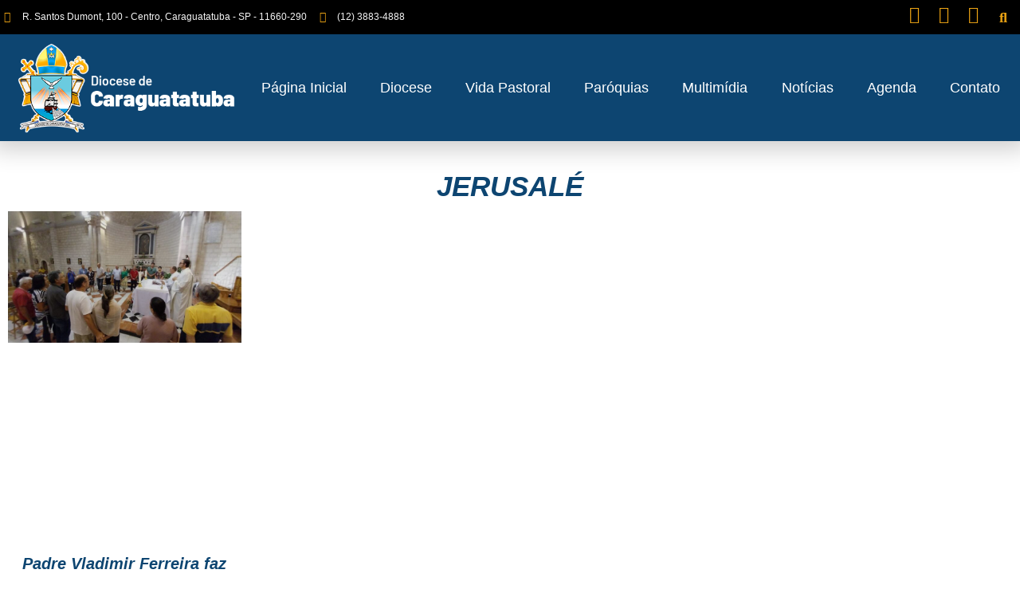

--- FILE ---
content_type: text/html; charset=UTF-8
request_url: https://dicaragua.org.br/tag/jerusale/
body_size: 24690
content:
<!doctype html>
<html lang="pt-BR" xmlns:og="http://ogp.me/ns#" xmlns:fb="http://ogp.me/ns/fb#">
<head>
	<meta charset="UTF-8">
	<meta name="viewport" content="width=device-width, initial-scale=1">
	<link rel="profile" href="https://gmpg.org/xfn/11">
	<meta name='robots' content='index, follow, max-image-preview:large, max-snippet:-1, max-video-preview:-1' />

	<!-- This site is optimized with the Yoast SEO plugin v26.8 - https://yoast.com/product/yoast-seo-wordpress/ -->
	<title>Arquivos Jerusalé - Diocese de Caraguatatuba</title>
	<link rel="canonical" href="https://dicaragua.org.br/tag/jerusale/" />
	<meta property="og:locale" content="pt_BR" />
	<meta property="og:type" content="article" />
	<meta property="og:title" content="Arquivos Jerusalé - Diocese de Caraguatatuba" />
	<meta property="og:url" content="https://dicaragua.org.br/tag/jerusale/" />
	<meta property="og:site_name" content="Diocese de Caraguatatuba" />
	<meta name="twitter:card" content="summary_large_image" />
	<script type="application/ld+json" class="yoast-schema-graph">{"@context":"https://schema.org","@graph":[{"@type":"CollectionPage","@id":"https://dicaragua.org.br/tag/jerusale/","url":"https://dicaragua.org.br/tag/jerusale/","name":"Arquivos Jerusalé - Diocese de Caraguatatuba","isPartOf":{"@id":"https://dicaragua.org.br/#website"},"primaryImageOfPage":{"@id":"https://dicaragua.org.br/tag/jerusale/#primaryimage"},"image":{"@id":"https://dicaragua.org.br/tag/jerusale/#primaryimage"},"thumbnailUrl":"https://dicaragua.org.br/wp-content/uploads/2022/07/290057898_5324203314335971_4408223374096249518_n.jpg","breadcrumb":{"@id":"https://dicaragua.org.br/tag/jerusale/#breadcrumb"},"inLanguage":"pt-BR"},{"@type":"ImageObject","inLanguage":"pt-BR","@id":"https://dicaragua.org.br/tag/jerusale/#primaryimage","url":"https://dicaragua.org.br/wp-content/uploads/2022/07/290057898_5324203314335971_4408223374096249518_n.jpg","contentUrl":"https://dicaragua.org.br/wp-content/uploads/2022/07/290057898_5324203314335971_4408223374096249518_n.jpg","width":1280,"height":720},{"@type":"BreadcrumbList","@id":"https://dicaragua.org.br/tag/jerusale/#breadcrumb","itemListElement":[{"@type":"ListItem","position":1,"name":"Início","item":"https://dicaragua.org.br/"},{"@type":"ListItem","position":2,"name":"Jerusalé"}]},{"@type":"WebSite","@id":"https://dicaragua.org.br/#website","url":"https://dicaragua.org.br/","name":"Diocese de Caraguatatuba","description":"Site Oficial - Diocese de Caraguatatuba","publisher":{"@id":"https://dicaragua.org.br/#organization"},"potentialAction":[{"@type":"SearchAction","target":{"@type":"EntryPoint","urlTemplate":"https://dicaragua.org.br/?s={search_term_string}"},"query-input":{"@type":"PropertyValueSpecification","valueRequired":true,"valueName":"search_term_string"}}],"inLanguage":"pt-BR"},{"@type":"Organization","@id":"https://dicaragua.org.br/#organization","name":"Diocese de Caraguatatuba","url":"https://dicaragua.org.br/","logo":{"@type":"ImageObject","inLanguage":"pt-BR","@id":"https://dicaragua.org.br/#/schema/logo/image/","url":"https://dicaragua.org.br/wp-content/uploads/2021/05/logotopo.png","contentUrl":"https://dicaragua.org.br/wp-content/uploads/2021/05/logotopo.png","width":458,"height":170,"caption":"Diocese de Caraguatatuba"},"image":{"@id":"https://dicaragua.org.br/#/schema/logo/image/"}}]}</script>
	<!-- / Yoast SEO plugin. -->


<link rel="alternate" type="application/rss+xml" title="Feed para Diocese de Caraguatatuba &raquo;" href="https://dicaragua.org.br/feed/" />
<link rel="alternate" type="application/rss+xml" title="Feed de comentários para Diocese de Caraguatatuba &raquo;" href="https://dicaragua.org.br/comments/feed/" />
<link rel="alternate" type="text/calendar" title="Diocese de Caraguatatuba &raquo; do iCal Feed" href="https://dicaragua.org.br/eventos/?ical=1" />
<link rel="alternate" type="application/rss+xml" title="Feed de tag para Diocese de Caraguatatuba &raquo; Jerusalé" href="https://dicaragua.org.br/tag/jerusale/feed/" />
<style id='wp-img-auto-sizes-contain-inline-css'>
img:is([sizes=auto i],[sizes^="auto," i]){contain-intrinsic-size:3000px 1500px}
/*# sourceURL=wp-img-auto-sizes-contain-inline-css */
</style>
<style id='wp-emoji-styles-inline-css'>

	img.wp-smiley, img.emoji {
		display: inline !important;
		border: none !important;
		box-shadow: none !important;
		height: 1em !important;
		width: 1em !important;
		margin: 0 0.07em !important;
		vertical-align: -0.1em !important;
		background: none !important;
		padding: 0 !important;
	}
/*# sourceURL=wp-emoji-styles-inline-css */
</style>
<link rel='stylesheet' id='wp-block-library-css' href='https://dicaragua.org.br/wp-includes/css/dist/block-library/style.min.css?ver=6.9' media='all' />
<style id='global-styles-inline-css'>
:root{--wp--preset--aspect-ratio--square: 1;--wp--preset--aspect-ratio--4-3: 4/3;--wp--preset--aspect-ratio--3-4: 3/4;--wp--preset--aspect-ratio--3-2: 3/2;--wp--preset--aspect-ratio--2-3: 2/3;--wp--preset--aspect-ratio--16-9: 16/9;--wp--preset--aspect-ratio--9-16: 9/16;--wp--preset--color--black: #000000;--wp--preset--color--cyan-bluish-gray: #abb8c3;--wp--preset--color--white: #ffffff;--wp--preset--color--pale-pink: #f78da7;--wp--preset--color--vivid-red: #cf2e2e;--wp--preset--color--luminous-vivid-orange: #ff6900;--wp--preset--color--luminous-vivid-amber: #fcb900;--wp--preset--color--light-green-cyan: #7bdcb5;--wp--preset--color--vivid-green-cyan: #00d084;--wp--preset--color--pale-cyan-blue: #8ed1fc;--wp--preset--color--vivid-cyan-blue: #0693e3;--wp--preset--color--vivid-purple: #9b51e0;--wp--preset--gradient--vivid-cyan-blue-to-vivid-purple: linear-gradient(135deg,rgb(6,147,227) 0%,rgb(155,81,224) 100%);--wp--preset--gradient--light-green-cyan-to-vivid-green-cyan: linear-gradient(135deg,rgb(122,220,180) 0%,rgb(0,208,130) 100%);--wp--preset--gradient--luminous-vivid-amber-to-luminous-vivid-orange: linear-gradient(135deg,rgb(252,185,0) 0%,rgb(255,105,0) 100%);--wp--preset--gradient--luminous-vivid-orange-to-vivid-red: linear-gradient(135deg,rgb(255,105,0) 0%,rgb(207,46,46) 100%);--wp--preset--gradient--very-light-gray-to-cyan-bluish-gray: linear-gradient(135deg,rgb(238,238,238) 0%,rgb(169,184,195) 100%);--wp--preset--gradient--cool-to-warm-spectrum: linear-gradient(135deg,rgb(74,234,220) 0%,rgb(151,120,209) 20%,rgb(207,42,186) 40%,rgb(238,44,130) 60%,rgb(251,105,98) 80%,rgb(254,248,76) 100%);--wp--preset--gradient--blush-light-purple: linear-gradient(135deg,rgb(255,206,236) 0%,rgb(152,150,240) 100%);--wp--preset--gradient--blush-bordeaux: linear-gradient(135deg,rgb(254,205,165) 0%,rgb(254,45,45) 50%,rgb(107,0,62) 100%);--wp--preset--gradient--luminous-dusk: linear-gradient(135deg,rgb(255,203,112) 0%,rgb(199,81,192) 50%,rgb(65,88,208) 100%);--wp--preset--gradient--pale-ocean: linear-gradient(135deg,rgb(255,245,203) 0%,rgb(182,227,212) 50%,rgb(51,167,181) 100%);--wp--preset--gradient--electric-grass: linear-gradient(135deg,rgb(202,248,128) 0%,rgb(113,206,126) 100%);--wp--preset--gradient--midnight: linear-gradient(135deg,rgb(2,3,129) 0%,rgb(40,116,252) 100%);--wp--preset--font-size--small: 13px;--wp--preset--font-size--medium: 20px;--wp--preset--font-size--large: 36px;--wp--preset--font-size--x-large: 42px;--wp--preset--spacing--20: 0.44rem;--wp--preset--spacing--30: 0.67rem;--wp--preset--spacing--40: 1rem;--wp--preset--spacing--50: 1.5rem;--wp--preset--spacing--60: 2.25rem;--wp--preset--spacing--70: 3.38rem;--wp--preset--spacing--80: 5.06rem;--wp--preset--shadow--natural: 6px 6px 9px rgba(0, 0, 0, 0.2);--wp--preset--shadow--deep: 12px 12px 50px rgba(0, 0, 0, 0.4);--wp--preset--shadow--sharp: 6px 6px 0px rgba(0, 0, 0, 0.2);--wp--preset--shadow--outlined: 6px 6px 0px -3px rgb(255, 255, 255), 6px 6px rgb(0, 0, 0);--wp--preset--shadow--crisp: 6px 6px 0px rgb(0, 0, 0);}:root { --wp--style--global--content-size: 800px;--wp--style--global--wide-size: 1200px; }:where(body) { margin: 0; }.wp-site-blocks > .alignleft { float: left; margin-right: 2em; }.wp-site-blocks > .alignright { float: right; margin-left: 2em; }.wp-site-blocks > .aligncenter { justify-content: center; margin-left: auto; margin-right: auto; }:where(.wp-site-blocks) > * { margin-block-start: 24px; margin-block-end: 0; }:where(.wp-site-blocks) > :first-child { margin-block-start: 0; }:where(.wp-site-blocks) > :last-child { margin-block-end: 0; }:root { --wp--style--block-gap: 24px; }:root :where(.is-layout-flow) > :first-child{margin-block-start: 0;}:root :where(.is-layout-flow) > :last-child{margin-block-end: 0;}:root :where(.is-layout-flow) > *{margin-block-start: 24px;margin-block-end: 0;}:root :where(.is-layout-constrained) > :first-child{margin-block-start: 0;}:root :where(.is-layout-constrained) > :last-child{margin-block-end: 0;}:root :where(.is-layout-constrained) > *{margin-block-start: 24px;margin-block-end: 0;}:root :where(.is-layout-flex){gap: 24px;}:root :where(.is-layout-grid){gap: 24px;}.is-layout-flow > .alignleft{float: left;margin-inline-start: 0;margin-inline-end: 2em;}.is-layout-flow > .alignright{float: right;margin-inline-start: 2em;margin-inline-end: 0;}.is-layout-flow > .aligncenter{margin-left: auto !important;margin-right: auto !important;}.is-layout-constrained > .alignleft{float: left;margin-inline-start: 0;margin-inline-end: 2em;}.is-layout-constrained > .alignright{float: right;margin-inline-start: 2em;margin-inline-end: 0;}.is-layout-constrained > .aligncenter{margin-left: auto !important;margin-right: auto !important;}.is-layout-constrained > :where(:not(.alignleft):not(.alignright):not(.alignfull)){max-width: var(--wp--style--global--content-size);margin-left: auto !important;margin-right: auto !important;}.is-layout-constrained > .alignwide{max-width: var(--wp--style--global--wide-size);}body .is-layout-flex{display: flex;}.is-layout-flex{flex-wrap: wrap;align-items: center;}.is-layout-flex > :is(*, div){margin: 0;}body .is-layout-grid{display: grid;}.is-layout-grid > :is(*, div){margin: 0;}body{padding-top: 0px;padding-right: 0px;padding-bottom: 0px;padding-left: 0px;}a:where(:not(.wp-element-button)){text-decoration: underline;}:root :where(.wp-element-button, .wp-block-button__link){background-color: #32373c;border-width: 0;color: #fff;font-family: inherit;font-size: inherit;font-style: inherit;font-weight: inherit;letter-spacing: inherit;line-height: inherit;padding-top: calc(0.667em + 2px);padding-right: calc(1.333em + 2px);padding-bottom: calc(0.667em + 2px);padding-left: calc(1.333em + 2px);text-decoration: none;text-transform: inherit;}.has-black-color{color: var(--wp--preset--color--black) !important;}.has-cyan-bluish-gray-color{color: var(--wp--preset--color--cyan-bluish-gray) !important;}.has-white-color{color: var(--wp--preset--color--white) !important;}.has-pale-pink-color{color: var(--wp--preset--color--pale-pink) !important;}.has-vivid-red-color{color: var(--wp--preset--color--vivid-red) !important;}.has-luminous-vivid-orange-color{color: var(--wp--preset--color--luminous-vivid-orange) !important;}.has-luminous-vivid-amber-color{color: var(--wp--preset--color--luminous-vivid-amber) !important;}.has-light-green-cyan-color{color: var(--wp--preset--color--light-green-cyan) !important;}.has-vivid-green-cyan-color{color: var(--wp--preset--color--vivid-green-cyan) !important;}.has-pale-cyan-blue-color{color: var(--wp--preset--color--pale-cyan-blue) !important;}.has-vivid-cyan-blue-color{color: var(--wp--preset--color--vivid-cyan-blue) !important;}.has-vivid-purple-color{color: var(--wp--preset--color--vivid-purple) !important;}.has-black-background-color{background-color: var(--wp--preset--color--black) !important;}.has-cyan-bluish-gray-background-color{background-color: var(--wp--preset--color--cyan-bluish-gray) !important;}.has-white-background-color{background-color: var(--wp--preset--color--white) !important;}.has-pale-pink-background-color{background-color: var(--wp--preset--color--pale-pink) !important;}.has-vivid-red-background-color{background-color: var(--wp--preset--color--vivid-red) !important;}.has-luminous-vivid-orange-background-color{background-color: var(--wp--preset--color--luminous-vivid-orange) !important;}.has-luminous-vivid-amber-background-color{background-color: var(--wp--preset--color--luminous-vivid-amber) !important;}.has-light-green-cyan-background-color{background-color: var(--wp--preset--color--light-green-cyan) !important;}.has-vivid-green-cyan-background-color{background-color: var(--wp--preset--color--vivid-green-cyan) !important;}.has-pale-cyan-blue-background-color{background-color: var(--wp--preset--color--pale-cyan-blue) !important;}.has-vivid-cyan-blue-background-color{background-color: var(--wp--preset--color--vivid-cyan-blue) !important;}.has-vivid-purple-background-color{background-color: var(--wp--preset--color--vivid-purple) !important;}.has-black-border-color{border-color: var(--wp--preset--color--black) !important;}.has-cyan-bluish-gray-border-color{border-color: var(--wp--preset--color--cyan-bluish-gray) !important;}.has-white-border-color{border-color: var(--wp--preset--color--white) !important;}.has-pale-pink-border-color{border-color: var(--wp--preset--color--pale-pink) !important;}.has-vivid-red-border-color{border-color: var(--wp--preset--color--vivid-red) !important;}.has-luminous-vivid-orange-border-color{border-color: var(--wp--preset--color--luminous-vivid-orange) !important;}.has-luminous-vivid-amber-border-color{border-color: var(--wp--preset--color--luminous-vivid-amber) !important;}.has-light-green-cyan-border-color{border-color: var(--wp--preset--color--light-green-cyan) !important;}.has-vivid-green-cyan-border-color{border-color: var(--wp--preset--color--vivid-green-cyan) !important;}.has-pale-cyan-blue-border-color{border-color: var(--wp--preset--color--pale-cyan-blue) !important;}.has-vivid-cyan-blue-border-color{border-color: var(--wp--preset--color--vivid-cyan-blue) !important;}.has-vivid-purple-border-color{border-color: var(--wp--preset--color--vivid-purple) !important;}.has-vivid-cyan-blue-to-vivid-purple-gradient-background{background: var(--wp--preset--gradient--vivid-cyan-blue-to-vivid-purple) !important;}.has-light-green-cyan-to-vivid-green-cyan-gradient-background{background: var(--wp--preset--gradient--light-green-cyan-to-vivid-green-cyan) !important;}.has-luminous-vivid-amber-to-luminous-vivid-orange-gradient-background{background: var(--wp--preset--gradient--luminous-vivid-amber-to-luminous-vivid-orange) !important;}.has-luminous-vivid-orange-to-vivid-red-gradient-background{background: var(--wp--preset--gradient--luminous-vivid-orange-to-vivid-red) !important;}.has-very-light-gray-to-cyan-bluish-gray-gradient-background{background: var(--wp--preset--gradient--very-light-gray-to-cyan-bluish-gray) !important;}.has-cool-to-warm-spectrum-gradient-background{background: var(--wp--preset--gradient--cool-to-warm-spectrum) !important;}.has-blush-light-purple-gradient-background{background: var(--wp--preset--gradient--blush-light-purple) !important;}.has-blush-bordeaux-gradient-background{background: var(--wp--preset--gradient--blush-bordeaux) !important;}.has-luminous-dusk-gradient-background{background: var(--wp--preset--gradient--luminous-dusk) !important;}.has-pale-ocean-gradient-background{background: var(--wp--preset--gradient--pale-ocean) !important;}.has-electric-grass-gradient-background{background: var(--wp--preset--gradient--electric-grass) !important;}.has-midnight-gradient-background{background: var(--wp--preset--gradient--midnight) !important;}.has-small-font-size{font-size: var(--wp--preset--font-size--small) !important;}.has-medium-font-size{font-size: var(--wp--preset--font-size--medium) !important;}.has-large-font-size{font-size: var(--wp--preset--font-size--large) !important;}.has-x-large-font-size{font-size: var(--wp--preset--font-size--x-large) !important;}
/*# sourceURL=global-styles-inline-css */
</style>

<link rel='stylesheet' id='fancybox-for-wp-css' href='https://dicaragua.org.br/wp-content/plugins/fancybox-for-wordpress/assets/css/fancybox.css?ver=1.3.4' media='all' />
<link rel='stylesheet' id='tribe-events-v2-single-skeleton-css' href='https://dicaragua.org.br/wp-content/plugins/the-events-calendar/build/css/tribe-events-single-skeleton.css?ver=6.15.14' media='all' />
<link rel='stylesheet' id='tribe-events-v2-single-skeleton-full-css' href='https://dicaragua.org.br/wp-content/plugins/the-events-calendar/build/css/tribe-events-single-full.css?ver=6.15.14' media='all' />
<link rel='stylesheet' id='tec-events-elementor-widgets-base-styles-css' href='https://dicaragua.org.br/wp-content/plugins/the-events-calendar/build/css/integrations/plugins/elementor/widgets/widget-base.css?ver=6.15.14' media='all' />
<link rel='stylesheet' id='hello-elementor-css' href='https://dicaragua.org.br/wp-content/themes/hello-elementor/style.min.css?ver=3.3.0' media='all' />
<link rel='stylesheet' id='hello-elementor-theme-style-css' href='https://dicaragua.org.br/wp-content/themes/hello-elementor/theme.min.css?ver=3.3.0' media='all' />
<link rel='stylesheet' id='hello-elementor-header-footer-css' href='https://dicaragua.org.br/wp-content/themes/hello-elementor/header-footer.min.css?ver=3.3.0' media='all' />
<link rel='stylesheet' id='elementor-frontend-css' href='https://dicaragua.org.br/wp-content/plugins/elementor/assets/css/frontend.min.css?ver=3.30.2' media='all' />
<link rel='stylesheet' id='elementor-post-5-css' href='https://dicaragua.org.br/wp-content/uploads/elementor/css/post-5.css?ver=1752665420' media='all' />
<link rel='stylesheet' id='dflip-style-css' href='https://dicaragua.org.br/wp-content/plugins/3d-flipbook-dflip-lite/assets/css/dflip.min.css?ver=2.4.20' media='all' />
<link rel='stylesheet' id='widget-icon-list-css' href='https://dicaragua.org.br/wp-content/plugins/elementor/assets/css/widget-icon-list.min.css?ver=3.30.2' media='all' />
<link rel='stylesheet' id='e-animation-float-css' href='https://dicaragua.org.br/wp-content/plugins/elementor/assets/lib/animations/styles/e-animation-float.min.css?ver=3.30.2' media='all' />
<link rel='stylesheet' id='widget-social-icons-css' href='https://dicaragua.org.br/wp-content/plugins/elementor/assets/css/widget-social-icons.min.css?ver=3.30.2' media='all' />
<link rel='stylesheet' id='e-apple-webkit-css' href='https://dicaragua.org.br/wp-content/plugins/elementor/assets/css/conditionals/apple-webkit.min.css?ver=3.30.2' media='all' />
<link rel='stylesheet' id='widget-search-form-css' href='https://dicaragua.org.br/wp-content/plugins/elementor-pro/assets/css/widget-search-form.min.css?ver=3.28.0' media='all' />
<link rel='stylesheet' id='elementor-icons-shared-0-css' href='https://dicaragua.org.br/wp-content/plugins/elementor/assets/lib/font-awesome/css/fontawesome.min.css?ver=5.15.3' media='all' />
<link rel='stylesheet' id='elementor-icons-fa-solid-css' href='https://dicaragua.org.br/wp-content/plugins/elementor/assets/lib/font-awesome/css/solid.min.css?ver=5.15.3' media='all' />
<link rel='stylesheet' id='e-sticky-css' href='https://dicaragua.org.br/wp-content/plugins/elementor-pro/assets/css/modules/sticky.min.css?ver=3.28.0' media='all' />
<link rel='stylesheet' id='widget-image-css' href='https://dicaragua.org.br/wp-content/plugins/elementor/assets/css/widget-image.min.css?ver=3.30.2' media='all' />
<link rel='stylesheet' id='widget-nav-menu-css' href='https://dicaragua.org.br/wp-content/plugins/elementor-pro/assets/css/widget-nav-menu.min.css?ver=3.28.0' media='all' />
<link rel='stylesheet' id='widget-heading-css' href='https://dicaragua.org.br/wp-content/plugins/elementor/assets/css/widget-heading.min.css?ver=3.30.2' media='all' />
<link rel='stylesheet' id='e-shapes-css' href='https://dicaragua.org.br/wp-content/plugins/elementor/assets/css/conditionals/shapes.min.css?ver=3.30.2' media='all' />
<link rel='stylesheet' id='widget-posts-css' href='https://dicaragua.org.br/wp-content/plugins/elementor-pro/assets/css/widget-posts.min.css?ver=3.28.0' media='all' />
<link rel='stylesheet' id='widget-share-buttons-css' href='https://dicaragua.org.br/wp-content/plugins/elementor-pro/assets/css/widget-share-buttons.min.css?ver=3.28.0' media='all' />
<link rel='stylesheet' id='elementor-icons-fa-brands-css' href='https://dicaragua.org.br/wp-content/plugins/elementor/assets/lib/font-awesome/css/brands.min.css?ver=5.15.3' media='all' />
<link rel='stylesheet' id='elementor-icons-css' href='https://dicaragua.org.br/wp-content/plugins/elementor/assets/lib/eicons/css/elementor-icons.min.css?ver=5.43.0' media='all' />
<link rel='stylesheet' id='elementor-post-11-css' href='https://dicaragua.org.br/wp-content/uploads/elementor/css/post-11.css?ver=1752665420' media='all' />
<link rel='stylesheet' id='elementor-post-233-css' href='https://dicaragua.org.br/wp-content/uploads/elementor/css/post-233.css?ver=1752665420' media='all' />
<link rel='stylesheet' id='elementor-post-546-css' href='https://dicaragua.org.br/wp-content/uploads/elementor/css/post-546.css?ver=1752665428' media='all' />
<link rel='stylesheet' id='eael-general-css' href='https://dicaragua.org.br/wp-content/plugins/essential-addons-for-elementor-lite/assets/front-end/css/view/general.min.css?ver=6.5.8' media='all' />
<link rel='stylesheet' id='elementor-gf-local-opensans-css' href='https://dicaragua.org.br/wp-content/uploads/elementor/google-fonts/css/opensans.css?ver=1742227249' media='all' />
<link rel='stylesheet' id='elementor-gf-local-roboto-css' href='https://dicaragua.org.br/wp-content/uploads/elementor/google-fonts/css/roboto.css?ver=1742227262' media='all' />
<link rel='stylesheet' id='elementor-gf-local-lato-css' href='https://dicaragua.org.br/wp-content/uploads/elementor/google-fonts/css/lato.css?ver=1742227264' media='all' />
<link rel='stylesheet' id='elementor-icons-fa-regular-css' href='https://dicaragua.org.br/wp-content/plugins/elementor/assets/lib/font-awesome/css/regular.min.css?ver=5.15.3' media='all' />
<script src="https://dicaragua.org.br/wp-includes/js/jquery/jquery.min.js?ver=3.7.1" id="jquery-core-js"></script>
<script src="https://dicaragua.org.br/wp-includes/js/jquery/jquery-migrate.min.js?ver=3.4.1" id="jquery-migrate-js"></script>
<script src="https://dicaragua.org.br/wp-content/plugins/hmissa/js/jquery.maskedinput-1.2.2.js?ver=6.9" id="jquery-input-mask-js"></script>
<script src="https://dicaragua.org.br/wp-content/plugins/fancybox-for-wordpress/assets/js/purify.min.js?ver=1.3.4" id="purify-js"></script>
<script src="https://dicaragua.org.br/wp-content/plugins/fancybox-for-wordpress/assets/js/jquery.fancybox.js?ver=1.3.4" id="fancybox-for-wp-js"></script>
<link rel="https://api.w.org/" href="https://dicaragua.org.br/wp-json/" /><link rel="alternate" title="JSON" type="application/json" href="https://dicaragua.org.br/wp-json/wp/v2/tags/276" /><link rel="EditURI" type="application/rsd+xml" title="RSD" href="https://dicaragua.org.br/xmlrpc.php?rsd" />
<meta name="generator" content="WordPress 6.9" />

<!-- Fancybox for WordPress v3.3.7 -->
<style type="text/css">
	.fancybox-slide--image .fancybox-content{background-color: #FFFFFF}div.fancybox-caption{display:none !important;}
	
	img.fancybox-image{border-width:10px;border-color:#FFFFFF;border-style:solid;}
	div.fancybox-bg{background-color:rgba(102,102,102,0.3);opacity:1 !important;}div.fancybox-content{border-color:#FFFFFF}
	div#fancybox-title{background-color:#FFFFFF}
	div.fancybox-content{background-color:#FFFFFF}
	div#fancybox-title-inside{color:#333333}
	
	
	
	div.fancybox-caption p.caption-title{display:inline-block}
	div.fancybox-caption p.caption-title{font-size:14px}
	div.fancybox-caption p.caption-title{color:#333333}
	div.fancybox-caption {color:#333333}div.fancybox-caption p.caption-title {background:#fff; width:auto;padding:10px 30px;}div.fancybox-content p.caption-title{color:#333333;margin: 0;padding: 5px 0;}
</style><script type="text/javascript">
	jQuery(function () {

		var mobileOnly = false;
		
		if (mobileOnly) {
			return;
		}

		jQuery.fn.getTitle = function () { // Copy the title of every IMG tag and add it to its parent A so that fancybox can show titles
			var arr = jQuery("a[data-fancybox]");jQuery.each(arr, function() {var title = jQuery(this).children("img").attr("title") || '';var figCaptionHtml = jQuery(this).next("figcaption").html() || '';var processedCaption = figCaptionHtml;if (figCaptionHtml.length && typeof DOMPurify === 'function') {processedCaption = DOMPurify.sanitize(figCaptionHtml, {USE_PROFILES: {html: true}});} else if (figCaptionHtml.length) {processedCaption = jQuery("<div>").text(figCaptionHtml).html();}var newTitle = title;if (processedCaption.length) {newTitle = title.length ? title + " " + processedCaption : processedCaption;}if (newTitle.length) {jQuery(this).attr("title", newTitle);}});		}

		// Supported file extensions

				var thumbnails = jQuery("a:has(img)").not(".nolightbox").not('.envira-gallery-link').not('.ngg-simplelightbox').filter(function () {
			return /\.(jpe?g|png|gif|mp4|webp|bmp)(\?[^/]*)*$/i.test(jQuery(this).attr('href'))
		});
		

		// Add data-type iframe for links that are not images or videos.
		var iframeLinks = jQuery('.fancyboxforwp').filter(function () {
			return !/\.(jpe?g|png|gif|mp4|webp|bmp|pdf)(\?[^/]*)*$/i.test(jQuery(this).attr('href'))
		}).filter(function () {
			return !/vimeo|youtube/i.test(jQuery(this).attr('href'))
		});
		iframeLinks.attr({"data-type": "iframe"}).getTitle();

				// Gallery All
		thumbnails.addClass("fancyboxforwp").attr("data-fancybox", "gallery").getTitle();
		iframeLinks.attr({"data-fancybox": "gallery"}).getTitle();

		// Gallery type NONE
		
		// Call fancybox and apply it on any link with a rel atribute that starts with "fancybox", with the options set on the admin panel
		jQuery("a.fancyboxforwp").fancyboxforwp({
			loop: false,
			smallBtn: false,
			zoomOpacity: "auto",
			animationEffect: "fade",
			animationDuration: 500,
			transitionEffect: "fade",
			transitionDuration: "300",
			overlayShow: true,
			overlayOpacity: "0.3",
			titleShow: true,
			titlePosition: "inside",
			keyboard: true,
			showCloseButton: false,
			arrows: true,
			clickContent:false,
			clickSlide: "close",
			mobile: {
				clickContent: function (current, event) {
					return current.type === "image" ? "toggleControls" : false;
				},
				clickSlide: function (current, event) {
					return current.type === "image" ? "close" : "close";
				},
			},
			wheel: false,
			toolbar: true,
			preventCaptionOverlap: true,
			onInit: function() { },			onDeactivate
	: function() { },		beforeClose: function() { },			afterShow: function(instance) { jQuery( ".fancybox-image" ).on("click", function( ){ ( instance.isScaledDown() ) ? instance.scaleToActual() : instance.scaleToFit() }) },				afterClose: function() { },					caption : function( instance, item ) {var title = "";if("undefined" != typeof jQuery(this).context ){var title = jQuery(this).context.title;} else { var title = ("undefined" != typeof jQuery(this).attr("title")) ? jQuery(this).attr("title") : false;}var caption = jQuery(this).data('caption') || '';if ( item.type === 'image' && title.length ) {caption = (caption.length ? caption + '<br />' : '') + '<p class="caption-title">'+jQuery("<div>").text(title).html()+'</p>' ;}if (typeof DOMPurify === "function" && caption.length) { return DOMPurify.sanitize(caption, {USE_PROFILES: {html: true}}); } else { return jQuery("<div>").text(caption).html(); }},
		afterLoad : function( instance, current ) {var captionContent = current.opts.caption || '';var sanitizedCaptionString = '';if (typeof DOMPurify === 'function' && captionContent.length) {sanitizedCaptionString = DOMPurify.sanitize(captionContent, {USE_PROFILES: {html: true}});} else if (captionContent.length) { sanitizedCaptionString = jQuery("<div>").text(captionContent).html();}if (sanitizedCaptionString.length) { current.$content.append(jQuery('<div class=\"fancybox-custom-caption inside-caption\" style=\" position: absolute;left:0;right:0;color:#000;margin:0 auto;bottom:0;text-align:center;background-color:#FFFFFF \"></div>').html(sanitizedCaptionString)); }},
			})
		;

			})
</script>
<!-- END Fancybox for WordPress -->
<meta name="tec-api-version" content="v1"><meta name="tec-api-origin" content="https://dicaragua.org.br"><link rel="alternate" href="https://dicaragua.org.br/wp-json/tribe/events/v1/events/?tags=jerusale" /><meta name="generator" content="Elementor 3.30.2; features: additional_custom_breakpoints; settings: css_print_method-external, google_font-enabled, font_display-auto">
<style>
	.mec-calendar .mec-calendar-side,
	.mec-calendar .mec-calendar-events-side {
    padding: 20px;
	}
	
	.mec-calendar .mec-event-footer {
    display: none;
	}
	
	/* 	GALERY */
	.gallery {
		display: grid;
		grid-gap: 20px;
	}
	
	.gallery figure {
		margin: 0;
	}
	
	.gallery-item a {
		display: flex;
	}
	
	.gallery-item img {
		width: 100%;
		height: auto;
		aspect-ratio: 1 / 1;
    object-fit: cover;
	}
	
	.gallery-columns-9,
	.gallery-columns-8,
	.gallery-columns-7,
	.gallery-columns-6 {
		grid-template-columns: repeat(6, 1fr);
	}
	
	.gallery-columns-5 {
		grid-template-columns: repeat(5, 1fr);
	}
	
	.gallery-columns-4 {
		grid-template-columns: repeat(4, 1fr);
	}
	
	.gallery-columns-3 {
		grid-template-columns: repeat(3, 1fr);
	}
	
	.gallery-columns-2 {
		grid-template-columns: repeat(2, 1fr);
	}
	
	.gallery-columns-1 {
		grid-template-columns: repeat(1, 1fr);
	}
	
	@media(max-width: 870px){
		.gallery-columns-9,
		.gallery-columns-8,
		.gallery-columns-7,
		.gallery-columns-6,
		.gallery-columns-5,
		.gallery-columns-4 {
			grid-template-columns: repeat(3, 1fr);
		}
	}
	
	@media(max-width: 640px){
		.gallery-columns-9,
		.gallery-columns-8,
		.gallery-columns-7,
		.gallery-columns-6,
		.gallery-columns-5,
		.gallery-columns-4,
		.gallery-columns-3 {
			grid-template-columns: repeat(2, 1fr);
		}
	}
</style>
			<style>
				.e-con.e-parent:nth-of-type(n+4):not(.e-lazyloaded):not(.e-no-lazyload),
				.e-con.e-parent:nth-of-type(n+4):not(.e-lazyloaded):not(.e-no-lazyload) * {
					background-image: none !important;
				}
				@media screen and (max-height: 1024px) {
					.e-con.e-parent:nth-of-type(n+3):not(.e-lazyloaded):not(.e-no-lazyload),
					.e-con.e-parent:nth-of-type(n+3):not(.e-lazyloaded):not(.e-no-lazyload) * {
						background-image: none !important;
					}
				}
				@media screen and (max-height: 640px) {
					.e-con.e-parent:nth-of-type(n+2):not(.e-lazyloaded):not(.e-no-lazyload),
					.e-con.e-parent:nth-of-type(n+2):not(.e-lazyloaded):not(.e-no-lazyload) * {
						background-image: none !important;
					}
				}
			</style>
			<link rel="icon" href="https://dicaragua.org.br/wp-content/uploads/2021/05/Brasao-sem-fundo-150x150.png" sizes="32x32" />
<link rel="icon" href="https://dicaragua.org.br/wp-content/uploads/2021/05/Brasao-sem-fundo-298x300.png" sizes="192x192" />
<link rel="apple-touch-icon" href="https://dicaragua.org.br/wp-content/uploads/2021/05/Brasao-sem-fundo-298x300.png" />
<meta name="msapplication-TileImage" content="https://dicaragua.org.br/wp-content/uploads/2021/05/Brasao-sem-fundo-e1620420948182.png" />

<!-- START - Facebook Open Graph Meta Tags for WordPress 1.2 -->
<meta property="og:locale" content="pt_BR" />
<meta property="og:site_name" content="Diocese de Caraguatatuba" />
<meta property="og:title" content="Jerusalé" />
<meta property="og:url" content="https://dicaragua.org.br/tag/jerusale/" />
<link rel="canonical" href="https://dicaragua.org.br/tag/jerusale/" />
<meta property="og:type" content="article" />
<meta property="og:description" content="Site Oficial - Diocese de Caraguatatuba" />
<!-- END - Facebook Open Graph Meta Tags for WordPress -->
</head>
<body class="archive tag tag-jerusale tag-276 wp-embed-responsive wp-theme-hello-elementor tribe-no-js theme-default elementor-page-546 elementor-default elementor-template-full-width elementor-kit-5">


<a class="skip-link screen-reader-text" href="#content">Ir para o conteúdo</a>

		<div data-elementor-type="header" data-elementor-id="11" class="elementor elementor-11 elementor-location-header" data-elementor-post-type="elementor_library">
					<section data-particle_enable="false" data-particle-mobile-disabled="false" class="elementor-section elementor-top-section elementor-element elementor-element-755b446 elementor-section-boxed elementor-section-height-default elementor-section-height-default" data-id="755b446" data-element_type="section" data-settings="{&quot;background_background&quot;:&quot;classic&quot;,&quot;sticky&quot;:&quot;top&quot;,&quot;sticky_on&quot;:[&quot;desktop&quot;,&quot;tablet&quot;,&quot;mobile&quot;],&quot;sticky_offset&quot;:0,&quot;sticky_effects_offset&quot;:0,&quot;sticky_anchor_link_offset&quot;:0}">
						<div class="elementor-container elementor-column-gap-default">
					<div class="elementor-column elementor-col-50 elementor-top-column elementor-element elementor-element-70ec28f" data-id="70ec28f" data-element_type="column">
			<div class="elementor-widget-wrap elementor-element-populated">
						<div class="elementor-element elementor-element-21ce404 elementor-icon-list--layout-inline elementor-list-item-link-full_width elementor-widget elementor-widget-icon-list" data-id="21ce404" data-element_type="widget" data-widget_type="icon-list.default">
				<div class="elementor-widget-container">
							<ul class="elementor-icon-list-items elementor-inline-items">
							<li class="elementor-icon-list-item elementor-inline-item">
											<span class="elementor-icon-list-icon">
							<i aria-hidden="true" class="far fa-building"></i>						</span>
										<span class="elementor-icon-list-text"> R. Santos Dumont, 100 - Centro, Caraguatatuba - SP - 11660-290</span>
									</li>
								<li class="elementor-icon-list-item elementor-inline-item">
											<span class="elementor-icon-list-icon">
							<i aria-hidden="true" class="fas fa-phone-alt"></i>						</span>
										<span class="elementor-icon-list-text">(12) 3883-4888</span>
									</li>
						</ul>
						</div>
				</div>
					</div>
		</div>
				<div class="elementor-column elementor-col-50 elementor-top-column elementor-element elementor-element-11e9928" data-id="11e9928" data-element_type="column">
			<div class="elementor-widget-wrap elementor-element-populated">
						<div class="elementor-element elementor-element-f69d338 elementor-shape-circle e-grid-align-right elementor-widget__width-auto elementor-grid-0 elementor-widget elementor-widget-social-icons" data-id="f69d338" data-element_type="widget" data-widget_type="social-icons.default">
				<div class="elementor-widget-container">
							<div class="elementor-social-icons-wrapper elementor-grid" role="list">
							<span class="elementor-grid-item" role="listitem">
					<a class="elementor-icon elementor-social-icon elementor-social-icon-facebook elementor-animation-float elementor-repeater-item-7ebc7e7" href="https://pt-br.facebook.com/diocese.caraguatatuba/" target="_blank">
						<span class="elementor-screen-only">Facebook</span>
						<i class="fab fa-facebook"></i>					</a>
				</span>
							<span class="elementor-grid-item" role="listitem">
					<a class="elementor-icon elementor-social-icon elementor-social-icon-instagram elementor-animation-float elementor-repeater-item-7f270af" href="https://www.instagram.com/diocesecaraguatatuba/" target="_blank">
						<span class="elementor-screen-only">Instagram</span>
						<i class="fab fa-instagram"></i>					</a>
				</span>
							<span class="elementor-grid-item" role="listitem">
					<a class="elementor-icon elementor-social-icon elementor-social-icon-youtube elementor-animation-float elementor-repeater-item-a0442b4" href="https://www.youtube.com/user/DioceseCaraguatatuba/videos" target="_blank">
						<span class="elementor-screen-only">Youtube</span>
						<i class="fab fa-youtube"></i>					</a>
				</span>
					</div>
						</div>
				</div>
				<div class="elementor-element elementor-element-050ffdc elementor-search-form--skin-full_screen elementor-widget__width-auto elementor-widget elementor-widget-search-form" data-id="050ffdc" data-element_type="widget" data-settings="{&quot;skin&quot;:&quot;full_screen&quot;}" data-widget_type="search-form.default">
				<div class="elementor-widget-container">
							<search role="search">
			<form class="elementor-search-form" action="https://dicaragua.org.br" method="get">
												<div class="elementor-search-form__toggle" role="button" tabindex="0" aria-label="Pesquisar">
					<i aria-hidden="true" class="fas fa-search"></i>				</div>
								<div class="elementor-search-form__container">
					<label class="elementor-screen-only" for="elementor-search-form-050ffdc">Pesquisar</label>

					
					<input id="elementor-search-form-050ffdc" placeholder="Search..." class="elementor-search-form__input" type="search" name="s" value="">
					
					
										<div class="dialog-lightbox-close-button dialog-close-button" role="button" tabindex="0" aria-label="Feche esta caixa de pesquisa.">
						<i aria-hidden="true" class="eicon-close"></i>					</div>
									</div>
			</form>
		</search>
						</div>
				</div>
					</div>
		</div>
					</div>
		</section>
				<section data-particle_enable="false" data-particle-mobile-disabled="false" class="elementor-section elementor-top-section elementor-element elementor-element-999b4aa elementor-section-boxed elementor-section-height-default elementor-section-height-default" data-id="999b4aa" data-element_type="section" data-settings="{&quot;sticky&quot;:&quot;top&quot;,&quot;background_background&quot;:&quot;classic&quot;,&quot;sticky_on&quot;:[&quot;desktop&quot;,&quot;tablet&quot;,&quot;mobile&quot;],&quot;sticky_offset&quot;:0,&quot;sticky_effects_offset&quot;:0,&quot;sticky_anchor_link_offset&quot;:0}">
							<div class="elementor-background-overlay"></div>
							<div class="elementor-container elementor-column-gap-no">
					<div class="elementor-column elementor-col-33 elementor-top-column elementor-element elementor-element-3bf3bb0" data-id="3bf3bb0" data-element_type="column">
			<div class="elementor-widget-wrap elementor-element-populated">
						<div class="elementor-element elementor-element-c583d10 elementor-widget elementor-widget-image" data-id="c583d10" data-element_type="widget" data-widget_type="image.default">
				<div class="elementor-widget-container">
																<a href="/">
							<img fetchpriority="high" width="458" height="170" src="https://dicaragua.org.br/wp-content/uploads/2021/06/logo_rodape.png" class="attachment-full size-full wp-image-238" alt="" srcset="https://dicaragua.org.br/wp-content/uploads/2021/06/logo_rodape.png 458w, https://dicaragua.org.br/wp-content/uploads/2021/06/logo_rodape-300x111.png 300w" sizes="(max-width: 458px) 100vw, 458px" />								</a>
															</div>
				</div>
					</div>
		</div>
				<div class="elementor-column elementor-col-66 elementor-top-column elementor-element elementor-element-eb03167" data-id="eb03167" data-element_type="column">
			<div class="elementor-widget-wrap elementor-element-populated">
						<div class="elementor-element elementor-element-d2c377f elementor-nav-menu__align-justify elementor-nav-menu--dropdown-tablet elementor-nav-menu__text-align-aside elementor-nav-menu--toggle elementor-nav-menu--burger elementor-widget elementor-widget-nav-menu" data-id="d2c377f" data-element_type="widget" data-settings="{&quot;layout&quot;:&quot;horizontal&quot;,&quot;submenu_icon&quot;:{&quot;value&quot;:&quot;&lt;i class=\&quot;fas fa-caret-down\&quot;&gt;&lt;\/i&gt;&quot;,&quot;library&quot;:&quot;fa-solid&quot;},&quot;toggle&quot;:&quot;burger&quot;}" data-widget_type="nav-menu.default">
				<div class="elementor-widget-container">
								<nav aria-label="Menu" class="elementor-nav-menu--main elementor-nav-menu__container elementor-nav-menu--layout-horizontal e--pointer-none">
				<ul id="menu-1-d2c377f" class="elementor-nav-menu"><li class="menu-item menu-item-type-custom menu-item-object-custom menu-item-6243"><a href="/" class="elementor-item">Página Inicial</a></li>
<li class="menu-item menu-item-type-custom menu-item-object-custom menu-item-has-children menu-item-1557"><a href="#" class="elementor-item elementor-item-anchor">Diocese</a>
<ul class="sub-menu elementor-nav-menu--dropdown">
	<li class="menu-item menu-item-type-post_type menu-item-object-page menu-item-283"><a href="https://dicaragua.org.br/historia/" class="elementor-sub-item">História</a></li>
	<li class="menu-item menu-item-type-post_type menu-item-object-page menu-item-351"><a href="https://dicaragua.org.br/o-bispo/" class="elementor-sub-item">O Bispo</a></li>
	<li class="menu-item menu-item-type-post_type menu-item-object-page menu-item-917"><a href="https://dicaragua.org.br/governo-diocesano/" class="elementor-sub-item">Governo Diocesano</a></li>
	<li class="menu-item menu-item-type-custom menu-item-object-custom menu-item-has-children menu-item-714"><a href="#" class="elementor-sub-item elementor-item-anchor">Clero</a>
	<ul class="sub-menu elementor-nav-menu--dropdown">
		<li class="menu-item menu-item-type-taxonomy menu-item-object-category menu-item-818"><a href="https://dicaragua.org.br/cat/clero/diaconos-fora-da-diocese/" class="elementor-sub-item">Diáconos Fora da Diocese</a></li>
		<li class="menu-item menu-item-type-taxonomy menu-item-object-category menu-item-819"><a href="https://dicaragua.org.br/cat/clero/diaconos-permanentes-na-diocese/" class="elementor-sub-item">Diáconos Permanentes</a></li>
		<li class="menu-item menu-item-type-taxonomy menu-item-object-category menu-item-820"><a href="https://dicaragua.org.br/cat/clero/franciscanos-a-servico-da-diocese/" class="elementor-sub-item">Franciscanos a Serviço da Diocese</a></li>
		<li class="menu-item menu-item-type-taxonomy menu-item-object-category menu-item-821"><a href="https://dicaragua.org.br/cat/clero/padres-diocesanos/" class="elementor-sub-item">Padres Diocesanos</a></li>
		<li class="menu-item menu-item-type-taxonomy menu-item-object-category menu-item-822"><a href="https://dicaragua.org.br/cat/clero/padres-fora-da-diocese/" class="elementor-sub-item">Padres Fora da Diocese</a></li>
		<li class="menu-item menu-item-type-taxonomy menu-item-object-category menu-item-823"><a href="https://dicaragua.org.br/cat/clero/seminaristas/" class="elementor-sub-item">Seminaristas</a></li>
	</ul>
</li>
</ul>
</li>
<li class="menu-item menu-item-type-custom menu-item-object-custom menu-item-has-children menu-item-726"><a href="#" class="elementor-item elementor-item-anchor">Vida Pastoral</a>
<ul class="sub-menu elementor-nav-menu--dropdown">
	<li class="menu-item menu-item-type-post_type menu-item-object-page menu-item-727"><a href="https://dicaragua.org.br/congregacoes-centros-de-formacao-e-comunidade-de-vida/" class="elementor-sub-item">Congregações, Centros de Formação e Comunidade de Vida</a></li>
	<li class="menu-item menu-item-type-post_type menu-item-object-page menu-item-761"><a href="https://dicaragua.org.br/pastorais-movimentos-servicos/" class="elementor-sub-item">Conselho Paroquial de Pastoral (CPP)​</a></li>
	<li class="menu-item menu-item-type-taxonomy menu-item-object-category menu-item-815"><a href="https://dicaragua.org.br/cat/pastorais/" class="elementor-sub-item">Pastorais</a></li>
	<li class="menu-item menu-item-type-taxonomy menu-item-object-category menu-item-816"><a href="https://dicaragua.org.br/cat/movimentos/" class="elementor-sub-item">Movimentos</a></li>
	<li class="menu-item menu-item-type-taxonomy menu-item-object-category menu-item-817"><a href="https://dicaragua.org.br/cat/servicos/" class="elementor-sub-item">Serviços</a></li>
</ul>
</li>
<li class="menu-item menu-item-type-custom menu-item-object-custom menu-item-has-children menu-item-17"><a href="#" class="elementor-item elementor-item-anchor">Paróquias</a>
<ul class="sub-menu elementor-nav-menu--dropdown">
	<li class="menu-item menu-item-type-taxonomy menu-item-object-category menu-item-1204"><a href="https://dicaragua.org.br/cat/paroquias/setor-caraguatatuba/" class="elementor-sub-item">Setor Caraguatatuba</a></li>
	<li class="menu-item menu-item-type-taxonomy menu-item-object-category menu-item-1206"><a href="https://dicaragua.org.br/cat/paroquias/setor-ubatuba/" class="elementor-sub-item">Setor Ubatuba</a></li>
	<li class="menu-item menu-item-type-taxonomy menu-item-object-category menu-item-1205"><a href="https://dicaragua.org.br/cat/paroquias/setor-sao-sebastiao-ilhabela/" class="elementor-sub-item">Setor São Sebastião/Ilhabela</a></li>
</ul>
</li>
<li class="menu-item menu-item-type-custom menu-item-object-custom menu-item-has-children menu-item-1529"><a href="#" class="elementor-item elementor-item-anchor">Multimídia</a>
<ul class="sub-menu elementor-nav-menu--dropdown">
	<li class="menu-item menu-item-type-post_type menu-item-object-page menu-item-1528"><a href="https://dicaragua.org.br/revistas/" class="elementor-sub-item">Revistas</a></li>
	<li class="menu-item menu-item-type-taxonomy menu-item-object-category menu-item-1530"><a href="https://dicaragua.org.br/cat/fotos/" class="elementor-sub-item">Fotos</a></li>
</ul>
</li>
<li class="menu-item menu-item-type-custom menu-item-object-custom menu-item-has-children menu-item-19"><a href="#" class="elementor-item elementor-item-anchor">Notícias</a>
<ul class="sub-menu elementor-nav-menu--dropdown">
	<li class="menu-item menu-item-type-taxonomy menu-item-object-category menu-item-1218"><a href="https://dicaragua.org.br/cat/atualidades/" class="elementor-sub-item">Atualidades</a></li>
	<li class="menu-item menu-item-type-taxonomy menu-item-object-category menu-item-1219"><a href="https://dicaragua.org.br/cat/diocese/" class="elementor-sub-item">Diocese</a></li>
	<li class="menu-item menu-item-type-taxonomy menu-item-object-category menu-item-1382"><a href="https://dicaragua.org.br/cat/artigos/" class="elementor-sub-item">Artigos</a></li>
</ul>
</li>
<li class="menu-item menu-item-type-custom menu-item-object-custom menu-item-5490"><a href="/eventos" class="elementor-item">Agenda</a></li>
<li class="menu-item menu-item-type-post_type menu-item-object-page menu-item-1251"><a href="https://dicaragua.org.br/contato/" class="elementor-item">Contato</a></li>
</ul>			</nav>
					<div class="elementor-menu-toggle" role="button" tabindex="0" aria-label="Alternar menu" aria-expanded="false">
			<i aria-hidden="true" role="presentation" class="elementor-menu-toggle__icon--open eicon-menu-bar"></i><i aria-hidden="true" role="presentation" class="elementor-menu-toggle__icon--close eicon-close"></i>		</div>
					<nav class="elementor-nav-menu--dropdown elementor-nav-menu__container" aria-hidden="true">
				<ul id="menu-2-d2c377f" class="elementor-nav-menu"><li class="menu-item menu-item-type-custom menu-item-object-custom menu-item-6243"><a href="/" class="elementor-item" tabindex="-1">Página Inicial</a></li>
<li class="menu-item menu-item-type-custom menu-item-object-custom menu-item-has-children menu-item-1557"><a href="#" class="elementor-item elementor-item-anchor" tabindex="-1">Diocese</a>
<ul class="sub-menu elementor-nav-menu--dropdown">
	<li class="menu-item menu-item-type-post_type menu-item-object-page menu-item-283"><a href="https://dicaragua.org.br/historia/" class="elementor-sub-item" tabindex="-1">História</a></li>
	<li class="menu-item menu-item-type-post_type menu-item-object-page menu-item-351"><a href="https://dicaragua.org.br/o-bispo/" class="elementor-sub-item" tabindex="-1">O Bispo</a></li>
	<li class="menu-item menu-item-type-post_type menu-item-object-page menu-item-917"><a href="https://dicaragua.org.br/governo-diocesano/" class="elementor-sub-item" tabindex="-1">Governo Diocesano</a></li>
	<li class="menu-item menu-item-type-custom menu-item-object-custom menu-item-has-children menu-item-714"><a href="#" class="elementor-sub-item elementor-item-anchor" tabindex="-1">Clero</a>
	<ul class="sub-menu elementor-nav-menu--dropdown">
		<li class="menu-item menu-item-type-taxonomy menu-item-object-category menu-item-818"><a href="https://dicaragua.org.br/cat/clero/diaconos-fora-da-diocese/" class="elementor-sub-item" tabindex="-1">Diáconos Fora da Diocese</a></li>
		<li class="menu-item menu-item-type-taxonomy menu-item-object-category menu-item-819"><a href="https://dicaragua.org.br/cat/clero/diaconos-permanentes-na-diocese/" class="elementor-sub-item" tabindex="-1">Diáconos Permanentes</a></li>
		<li class="menu-item menu-item-type-taxonomy menu-item-object-category menu-item-820"><a href="https://dicaragua.org.br/cat/clero/franciscanos-a-servico-da-diocese/" class="elementor-sub-item" tabindex="-1">Franciscanos a Serviço da Diocese</a></li>
		<li class="menu-item menu-item-type-taxonomy menu-item-object-category menu-item-821"><a href="https://dicaragua.org.br/cat/clero/padres-diocesanos/" class="elementor-sub-item" tabindex="-1">Padres Diocesanos</a></li>
		<li class="menu-item menu-item-type-taxonomy menu-item-object-category menu-item-822"><a href="https://dicaragua.org.br/cat/clero/padres-fora-da-diocese/" class="elementor-sub-item" tabindex="-1">Padres Fora da Diocese</a></li>
		<li class="menu-item menu-item-type-taxonomy menu-item-object-category menu-item-823"><a href="https://dicaragua.org.br/cat/clero/seminaristas/" class="elementor-sub-item" tabindex="-1">Seminaristas</a></li>
	</ul>
</li>
</ul>
</li>
<li class="menu-item menu-item-type-custom menu-item-object-custom menu-item-has-children menu-item-726"><a href="#" class="elementor-item elementor-item-anchor" tabindex="-1">Vida Pastoral</a>
<ul class="sub-menu elementor-nav-menu--dropdown">
	<li class="menu-item menu-item-type-post_type menu-item-object-page menu-item-727"><a href="https://dicaragua.org.br/congregacoes-centros-de-formacao-e-comunidade-de-vida/" class="elementor-sub-item" tabindex="-1">Congregações, Centros de Formação e Comunidade de Vida</a></li>
	<li class="menu-item menu-item-type-post_type menu-item-object-page menu-item-761"><a href="https://dicaragua.org.br/pastorais-movimentos-servicos/" class="elementor-sub-item" tabindex="-1">Conselho Paroquial de Pastoral (CPP)​</a></li>
	<li class="menu-item menu-item-type-taxonomy menu-item-object-category menu-item-815"><a href="https://dicaragua.org.br/cat/pastorais/" class="elementor-sub-item" tabindex="-1">Pastorais</a></li>
	<li class="menu-item menu-item-type-taxonomy menu-item-object-category menu-item-816"><a href="https://dicaragua.org.br/cat/movimentos/" class="elementor-sub-item" tabindex="-1">Movimentos</a></li>
	<li class="menu-item menu-item-type-taxonomy menu-item-object-category menu-item-817"><a href="https://dicaragua.org.br/cat/servicos/" class="elementor-sub-item" tabindex="-1">Serviços</a></li>
</ul>
</li>
<li class="menu-item menu-item-type-custom menu-item-object-custom menu-item-has-children menu-item-17"><a href="#" class="elementor-item elementor-item-anchor" tabindex="-1">Paróquias</a>
<ul class="sub-menu elementor-nav-menu--dropdown">
	<li class="menu-item menu-item-type-taxonomy menu-item-object-category menu-item-1204"><a href="https://dicaragua.org.br/cat/paroquias/setor-caraguatatuba/" class="elementor-sub-item" tabindex="-1">Setor Caraguatatuba</a></li>
	<li class="menu-item menu-item-type-taxonomy menu-item-object-category menu-item-1206"><a href="https://dicaragua.org.br/cat/paroquias/setor-ubatuba/" class="elementor-sub-item" tabindex="-1">Setor Ubatuba</a></li>
	<li class="menu-item menu-item-type-taxonomy menu-item-object-category menu-item-1205"><a href="https://dicaragua.org.br/cat/paroquias/setor-sao-sebastiao-ilhabela/" class="elementor-sub-item" tabindex="-1">Setor São Sebastião/Ilhabela</a></li>
</ul>
</li>
<li class="menu-item menu-item-type-custom menu-item-object-custom menu-item-has-children menu-item-1529"><a href="#" class="elementor-item elementor-item-anchor" tabindex="-1">Multimídia</a>
<ul class="sub-menu elementor-nav-menu--dropdown">
	<li class="menu-item menu-item-type-post_type menu-item-object-page menu-item-1528"><a href="https://dicaragua.org.br/revistas/" class="elementor-sub-item" tabindex="-1">Revistas</a></li>
	<li class="menu-item menu-item-type-taxonomy menu-item-object-category menu-item-1530"><a href="https://dicaragua.org.br/cat/fotos/" class="elementor-sub-item" tabindex="-1">Fotos</a></li>
</ul>
</li>
<li class="menu-item menu-item-type-custom menu-item-object-custom menu-item-has-children menu-item-19"><a href="#" class="elementor-item elementor-item-anchor" tabindex="-1">Notícias</a>
<ul class="sub-menu elementor-nav-menu--dropdown">
	<li class="menu-item menu-item-type-taxonomy menu-item-object-category menu-item-1218"><a href="https://dicaragua.org.br/cat/atualidades/" class="elementor-sub-item" tabindex="-1">Atualidades</a></li>
	<li class="menu-item menu-item-type-taxonomy menu-item-object-category menu-item-1219"><a href="https://dicaragua.org.br/cat/diocese/" class="elementor-sub-item" tabindex="-1">Diocese</a></li>
	<li class="menu-item menu-item-type-taxonomy menu-item-object-category menu-item-1382"><a href="https://dicaragua.org.br/cat/artigos/" class="elementor-sub-item" tabindex="-1">Artigos</a></li>
</ul>
</li>
<li class="menu-item menu-item-type-custom menu-item-object-custom menu-item-5490"><a href="/eventos" class="elementor-item" tabindex="-1">Agenda</a></li>
<li class="menu-item menu-item-type-post_type menu-item-object-page menu-item-1251"><a href="https://dicaragua.org.br/contato/" class="elementor-item" tabindex="-1">Contato</a></li>
</ul>			</nav>
						</div>
				</div>
					</div>
		</div>
					</div>
		</section>
				</div>
				<div data-elementor-type="archive" data-elementor-id="546" class="elementor elementor-546 elementor-location-archive" data-elementor-post-type="elementor_library">
					<section data-particle_enable="false" data-particle-mobile-disabled="false" class="elementor-section elementor-top-section elementor-element elementor-element-94478a7 elementor-section-boxed elementor-section-height-default elementor-section-height-default" data-id="94478a7" data-element_type="section">
						<div class="elementor-container elementor-column-gap-default">
					<div class="elementor-column elementor-col-100 elementor-top-column elementor-element elementor-element-cad1623" data-id="cad1623" data-element_type="column">
			<div class="elementor-widget-wrap elementor-element-populated">
						<div class="elementor-element elementor-element-d5ee21f elementor-widget elementor-widget-theme-archive-title elementor-page-title elementor-widget-heading" data-id="d5ee21f" data-element_type="widget" data-widget_type="theme-archive-title.default">
				<div class="elementor-widget-container">
					<h1 class="elementor-heading-title elementor-size-default">Jerusalé</h1>				</div>
				</div>
				<div class="elementor-element elementor-element-abd35d6 elementor-grid-4 elementor-posts--align-center elementor-grid-tablet-2 elementor-grid-mobile-1 elementor-posts--thumbnail-top elementor-widget elementor-widget-archive-posts" data-id="abd35d6" data-element_type="widget" data-settings="{&quot;archive_classic_columns&quot;:&quot;4&quot;,&quot;pagination_type&quot;:&quot;numbers_and_prev_next&quot;,&quot;archive_classic_columns_tablet&quot;:&quot;2&quot;,&quot;archive_classic_columns_mobile&quot;:&quot;1&quot;,&quot;archive_classic_row_gap&quot;:{&quot;unit&quot;:&quot;px&quot;,&quot;size&quot;:35,&quot;sizes&quot;:[]},&quot;archive_classic_row_gap_tablet&quot;:{&quot;unit&quot;:&quot;px&quot;,&quot;size&quot;:&quot;&quot;,&quot;sizes&quot;:[]},&quot;archive_classic_row_gap_mobile&quot;:{&quot;unit&quot;:&quot;px&quot;,&quot;size&quot;:&quot;&quot;,&quot;sizes&quot;:[]}}" data-widget_type="archive-posts.archive_classic">
				<div class="elementor-widget-container">
							<div class="elementor-posts-container elementor-posts elementor-posts--skin-classic elementor-grid">
				<article class="elementor-post elementor-grid-item post-3024 post type-post status-publish format-standard has-post-thumbnail hentry category-destaques-laterais category-diocese category-fotos tag-belem tag-israel tag-jerusale tag-peregrinacao tag-rio-jordao tag-terra-santa">
				<a class="elementor-post__thumbnail__link" href="https://dicaragua.org.br/padre-vladimir-ferreira-faz-peregrinacao-a-terra-santa/" tabindex="-1" >
			<div class="elementor-post__thumbnail"><img width="768" height="432" src="https://dicaragua.org.br/wp-content/uploads/2022/07/290057898_5324203314335971_4408223374096249518_n-768x432.jpg" class="attachment-medium_large size-medium_large wp-image-3031" alt="" /></div>
		</a>
				<div class="elementor-post__text">
				<h3 class="elementor-post__title">
			<a href="https://dicaragua.org.br/padre-vladimir-ferreira-faz-peregrinacao-a-terra-santa/" >
				Padre Vladimir Ferreira faz peregrinação à Terra Santa			</a>
		</h3>
				</div>
				</article>
				</div>
		
						</div>
				</div>
				<div class="elementor-element elementor-element-db8281d elementor-share-buttons--align-center elementor-share-buttons--view-icon-text elementor-share-buttons--skin-gradient elementor-share-buttons--shape-square elementor-grid-0 elementor-share-buttons--color-official elementor-widget elementor-widget-share-buttons" data-id="db8281d" data-element_type="widget" data-widget_type="share-buttons.default">
				<div class="elementor-widget-container">
							<div class="elementor-grid">
								<div class="elementor-grid-item">
						<div
							class="elementor-share-btn elementor-share-btn_facebook"
							role="button"
							tabindex="0"
							aria-label="Compartilhar no facebook"
						>
															<span class="elementor-share-btn__icon">
								<i class="fab fa-facebook" aria-hidden="true"></i>							</span>
																						<div class="elementor-share-btn__text">
																			<span class="elementor-share-btn__title">
										Facebook									</span>
																	</div>
													</div>
					</div>
									<div class="elementor-grid-item">
						<div
							class="elementor-share-btn elementor-share-btn_whatsapp"
							role="button"
							tabindex="0"
							aria-label="Compartilhar no whatsapp"
						>
															<span class="elementor-share-btn__icon">
								<i class="fab fa-whatsapp" aria-hidden="true"></i>							</span>
																						<div class="elementor-share-btn__text">
																			<span class="elementor-share-btn__title">
										WhatsApp									</span>
																	</div>
													</div>
					</div>
									<div class="elementor-grid-item">
						<div
							class="elementor-share-btn elementor-share-btn_email"
							role="button"
							tabindex="0"
							aria-label="Compartilhar no email"
						>
															<span class="elementor-share-btn__icon">
								<i class="fas fa-envelope" aria-hidden="true"></i>							</span>
																						<div class="elementor-share-btn__text">
																			<span class="elementor-share-btn__title">
										Email									</span>
																	</div>
													</div>
					</div>
									<div class="elementor-grid-item">
						<div
							class="elementor-share-btn elementor-share-btn_telegram"
							role="button"
							tabindex="0"
							aria-label="Compartilhar no telegram"
						>
															<span class="elementor-share-btn__icon">
								<i class="fab fa-telegram" aria-hidden="true"></i>							</span>
																						<div class="elementor-share-btn__text">
																			<span class="elementor-share-btn__title">
										Telegram									</span>
																	</div>
													</div>
					</div>
									<div class="elementor-grid-item">
						<div
							class="elementor-share-btn elementor-share-btn_x-twitter"
							role="button"
							tabindex="0"
							aria-label="Compartilhar no x-twitter"
						>
															<span class="elementor-share-btn__icon">
								<i class="fab fa-x-twitter" aria-hidden="true"></i>							</span>
																						<div class="elementor-share-btn__text">
																			<span class="elementor-share-btn__title">
										X									</span>
																	</div>
													</div>
					</div>
						</div>
						</div>
				</div>
					</div>
		</div>
					</div>
		</section>
				</div>
				<div data-elementor-type="footer" data-elementor-id="233" class="elementor elementor-233 elementor-location-footer" data-elementor-post-type="elementor_library">
					<section data-particle_enable="false" data-particle-mobile-disabled="false" class="elementor-section elementor-top-section elementor-element elementor-element-49defc8 elementor-section-boxed elementor-section-height-default elementor-section-height-default" data-id="49defc8" data-element_type="section" data-settings="{&quot;background_background&quot;:&quot;classic&quot;,&quot;shape_divider_top&quot;:&quot;waves&quot;,&quot;shape_divider_bottom&quot;:&quot;waves&quot;}">
					<div class="elementor-shape elementor-shape-top" aria-hidden="true" data-negative="false">
			<svg xmlns="http://www.w3.org/2000/svg" viewBox="0 0 1000 100" preserveAspectRatio="none">
	<path class="elementor-shape-fill" d="M421.9,6.5c22.6-2.5,51.5,0.4,75.5,5.3c23.6,4.9,70.9,23.5,100.5,35.7c75.8,32.2,133.7,44.5,192.6,49.7
	c23.6,2.1,48.7,3.5,103.4-2.5c54.7-6,106.2-25.6,106.2-25.6V0H0v30.3c0,0,72,32.6,158.4,30.5c39.2-0.7,92.8-6.7,134-22.4
	c21.2-8.1,52.2-18.2,79.7-24.2C399.3,7.9,411.6,7.5,421.9,6.5z"/>
</svg>		</div>
				<div class="elementor-shape elementor-shape-bottom" aria-hidden="true" data-negative="false">
			<svg xmlns="http://www.w3.org/2000/svg" viewBox="0 0 1000 100" preserveAspectRatio="none">
	<path class="elementor-shape-fill" d="M421.9,6.5c22.6-2.5,51.5,0.4,75.5,5.3c23.6,4.9,70.9,23.5,100.5,35.7c75.8,32.2,133.7,44.5,192.6,49.7
	c23.6,2.1,48.7,3.5,103.4-2.5c54.7-6,106.2-25.6,106.2-25.6V0H0v30.3c0,0,72,32.6,158.4,30.5c39.2-0.7,92.8-6.7,134-22.4
	c21.2-8.1,52.2-18.2,79.7-24.2C399.3,7.9,411.6,7.5,421.9,6.5z"/>
</svg>		</div>
					<div class="elementor-container elementor-column-gap-wider">
					<div class="elementor-column elementor-col-25 elementor-top-column elementor-element elementor-element-5998ff3" data-id="5998ff3" data-element_type="column">
			<div class="elementor-widget-wrap elementor-element-populated">
						<div class="elementor-element elementor-element-0bb1123 elementor-widget elementor-widget-image" data-id="0bb1123" data-element_type="widget" data-widget_type="image.default">
				<div class="elementor-widget-container">
																<a href="https://dicaragua.org.br">
							<img width="458" height="170" src="https://dicaragua.org.br/wp-content/uploads/2021/06/logo_rodape.png" class="attachment-large size-large wp-image-238" alt="" srcset="https://dicaragua.org.br/wp-content/uploads/2021/06/logo_rodape.png 458w, https://dicaragua.org.br/wp-content/uploads/2021/06/logo_rodape-300x111.png 300w" sizes="(max-width: 458px) 100vw, 458px" />								</a>
															</div>
				</div>
					</div>
		</div>
				<div class="elementor-column elementor-col-25 elementor-top-column elementor-element elementor-element-6b5c107" data-id="6b5c107" data-element_type="column">
			<div class="elementor-widget-wrap elementor-element-populated">
						<div class="elementor-element elementor-element-b03db7a elementor-widget elementor-widget-heading" data-id="b03db7a" data-element_type="widget" data-widget_type="heading.default">
				<div class="elementor-widget-container">
					<h2 class="elementor-heading-title elementor-size-default">Endereço</h2>				</div>
				</div>
				<div class="elementor-element elementor-element-87767eb elementor-icon-list--layout-traditional elementor-list-item-link-full_width elementor-widget elementor-widget-icon-list" data-id="87767eb" data-element_type="widget" data-widget_type="icon-list.default">
				<div class="elementor-widget-container">
							<ul class="elementor-icon-list-items">
							<li class="elementor-icon-list-item">
											<span class="elementor-icon-list-icon">
							<i aria-hidden="true" class="fas fa-map-marker-alt"></i>						</span>
										<span class="elementor-icon-list-text">R. Santos Dumont, 100 <br> Centro, Caraguatatuba - SP <br> CEP: 11660-290</span>
									</li>
								<li class="elementor-icon-list-item">
											<span class="elementor-icon-list-icon">
							<i aria-hidden="true" class="fas fa-phone-alt"></i>						</span>
										<span class="elementor-icon-list-text">(12) 3883-4888</span>
									</li>
						</ul>
						</div>
				</div>
					</div>
		</div>
				<div class="elementor-column elementor-col-25 elementor-top-column elementor-element elementor-element-9af08b5" data-id="9af08b5" data-element_type="column">
			<div class="elementor-widget-wrap elementor-element-populated">
						<div class="elementor-element elementor-element-60d306f elementor-widget elementor-widget-heading" data-id="60d306f" data-element_type="widget" data-widget_type="heading.default">
				<div class="elementor-widget-container">
					<h2 class="elementor-heading-title elementor-size-default">Expediente</h2>				</div>
				</div>
				<div class="elementor-element elementor-element-dec5de4 elementor-icon-list--layout-traditional elementor-list-item-link-full_width elementor-widget elementor-widget-icon-list" data-id="dec5de4" data-element_type="widget" data-widget_type="icon-list.default">
				<div class="elementor-widget-container">
							<ul class="elementor-icon-list-items">
							<li class="elementor-icon-list-item">
											<span class="elementor-icon-list-icon">
							<i aria-hidden="true" class="far fa-clock"></i>						</span>
										<span class="elementor-icon-list-text">Segunda à sexta: das 8h às 17h30</span>
									</li>
						</ul>
						</div>
				</div>
				<div class="elementor-element elementor-element-e1150cb elementor-widget elementor-widget-text-editor" data-id="e1150cb" data-element_type="widget" data-widget_type="text-editor.default">
				<div class="elementor-widget-container">
									<div style="position: absolute; left: -11646px;">L&#8217;histoire et la culture du diocèse de Caragatatuba peuvent constituer un thème pour la conception et l&#8217;histoire des jeux du casino en ligne <a href="https://wins-park.fr/">Win spark</a></div>								</div>
				</div>
					</div>
		</div>
				<div class="elementor-column elementor-col-25 elementor-top-column elementor-element elementor-element-72f0409" data-id="72f0409" data-element_type="column">
			<div class="elementor-widget-wrap elementor-element-populated">
						<div class="elementor-element elementor-element-767fb9c elementor-widget elementor-widget-heading" data-id="767fb9c" data-element_type="widget" data-widget_type="heading.default">
				<div class="elementor-widget-container">
					<h2 class="elementor-heading-title elementor-size-default">Nossas Redes Sociais</h2>				</div>
				</div>
				<div class="elementor-element elementor-element-7e12b67 elementor-shape-circle e-grid-align-right elementor-widget__width-auto elementor-grid-0 elementor-widget elementor-widget-social-icons" data-id="7e12b67" data-element_type="widget" data-widget_type="social-icons.default">
				<div class="elementor-widget-container">
							<div class="elementor-social-icons-wrapper elementor-grid" role="list">
							<span class="elementor-grid-item" role="listitem">
					<a class="elementor-icon elementor-social-icon elementor-social-icon-facebook elementor-animation-float elementor-repeater-item-7ebc7e7" href="https://pt-br.facebook.com/diocese.caraguatatuba/" target="_blank">
						<span class="elementor-screen-only">Facebook</span>
						<i class="fab fa-facebook"></i>					</a>
				</span>
							<span class="elementor-grid-item" role="listitem">
					<a class="elementor-icon elementor-social-icon elementor-social-icon-instagram elementor-animation-float elementor-repeater-item-7f270af" href="https://www.instagram.com/diocesecaraguatatuba/" target="_blank">
						<span class="elementor-screen-only">Instagram</span>
						<i class="fab fa-instagram"></i>					</a>
				</span>
							<span class="elementor-grid-item" role="listitem">
					<a class="elementor-icon elementor-social-icon elementor-social-icon-youtube elementor-animation-float elementor-repeater-item-a0442b4" href="https://www.youtube.com/user/DioceseCaraguatatuba/videos" target="_blank">
						<span class="elementor-screen-only">Youtube</span>
						<i class="fab fa-youtube"></i>					</a>
				</span>
					</div>
						</div>
				</div>
					</div>
		</div>
					</div>
		</section>
				<section data-particle_enable="false" data-particle-mobile-disabled="false" class="elementor-section elementor-top-section elementor-element elementor-element-675b725 elementor-section-boxed elementor-section-height-default elementor-section-height-default" data-id="675b725" data-element_type="section" data-settings="{&quot;background_background&quot;:&quot;classic&quot;}">
						<div class="elementor-container elementor-column-gap-default">
					<div class="elementor-column elementor-col-50 elementor-top-column elementor-element elementor-element-97c3f6a" data-id="97c3f6a" data-element_type="column">
			<div class="elementor-widget-wrap elementor-element-populated">
						<div class="elementor-element elementor-element-7628839 elementor-widget elementor-widget-text-editor" data-id="7628839" data-element_type="widget" data-widget_type="text-editor.default">
				<div class="elementor-widget-container">
									<p>© All Right Reserved. <a href="https://dicaragua.org.br/brasao/#" target="_blank" rel="noopener">Política de Privacidade e Cookies</a></p>								</div>
				</div>
					</div>
		</div>
				<div class="elementor-column elementor-col-50 elementor-top-column elementor-element elementor-element-cf57d13" data-id="cf57d13" data-element_type="column">
			<div class="elementor-widget-wrap elementor-element-populated">
						<div class="elementor-element elementor-element-2d95204 elementor-widget__width-auto elementor-widget elementor-widget-text-editor" data-id="2d95204" data-element_type="widget" data-widget_type="text-editor.default">
				<div class="elementor-widget-container">
									<p><span style="color: #ffffff; font-size: 12px; float: left; margin: 15px;">Produzido com <img class="emoji" role="img" draggable="false" src="https://s.w.org/images/core/emoji/13.0.1/svg/2764.svg" alt="❤" /> por</span><a href="https://minhaparoquia.com.br/" target="_blank" rel="noopener"><img loading="lazy" class="" src="https://grupoarede.com/wp-content/uploads/2022/04/logo-arede-branco.png" alt="Grupo A Rede" width="111" height="39" /></a></p>								</div>
				</div>
				<div class="elementor-element elementor-element-6d04d91 elementor-widget elementor-widget-html" data-id="6d04d91" data-element_type="widget" data-widget_type="html.default">
				<div class="elementor-widget-container">
					<!-- Global site tag (gtag.js) - Google Analytics -->
<script async src="https://www.googletagmanager.com/gtag/js?id=G-Q46ZFZM3VH"></script>
<script>
  window.dataLayer = window.dataLayer || [];
  function gtag(){dataLayer.push(arguments);}
  gtag('js', new Date());

  gtag('config', 'G-Q46ZFZM3VH');
</script>
				</div>
				</div>
					</div>
		</div>
					</div>
		</section>
				</div>
		
<script type="speculationrules">
{"prefetch":[{"source":"document","where":{"and":[{"href_matches":"/*"},{"not":{"href_matches":["/wp-*.php","/wp-admin/*","/wp-content/uploads/*","/wp-content/*","/wp-content/plugins/*","/wp-content/themes/hello-elementor/*","/*\\?(.+)"]}},{"not":{"selector_matches":"a[rel~=\"nofollow\"]"}},{"not":{"selector_matches":".no-prefetch, .no-prefetch a"}}]},"eagerness":"conservative"}]}
</script>
		<script>
		( function ( body ) {
			'use strict';
			body.className = body.className.replace( /\btribe-no-js\b/, 'tribe-js' );
		} )( document.body );
		</script>
		<script> /* <![CDATA[ */var tribe_l10n_datatables = {"aria":{"sort_ascending":": activate to sort column ascending","sort_descending":": activate to sort column descending"},"length_menu":"Show _MENU_ entries","empty_table":"No data available in table","info":"Showing _START_ to _END_ of _TOTAL_ entries","info_empty":"Showing 0 to 0 of 0 entries","info_filtered":"(filtered from _MAX_ total entries)","zero_records":"No matching records found","search":"Search:","all_selected_text":"All items on this page were selected. ","select_all_link":"Select all pages","clear_selection":"Clear Selection.","pagination":{"all":"All","next":"Next","previous":"Previous"},"select":{"rows":{"0":"","_":": Selected %d rows","1":": Selected 1 row"}},"datepicker":{"dayNames":["domingo","segunda-feira","ter\u00e7a-feira","quarta-feira","quinta-feira","sexta-feira","s\u00e1bado"],"dayNamesShort":["dom","seg","ter","qua","qui","sex","s\u00e1b"],"dayNamesMin":["D","S","T","Q","Q","S","S"],"monthNames":["janeiro","fevereiro","mar\u00e7o","abril","maio","junho","julho","agosto","setembro","outubro","novembro","dezembro"],"monthNamesShort":["janeiro","fevereiro","mar\u00e7o","abril","maio","junho","julho","agosto","setembro","outubro","novembro","dezembro"],"monthNamesMin":["jan","fev","mar","abr","maio","jun","jul","ago","set","out","nov","dez"],"nextText":"Next","prevText":"Prev","currentText":"Today","closeText":"Done","today":"Today","clear":"Clear"}};/* ]]> */ </script>			<script>
				const lazyloadRunObserver = () => {
					const lazyloadBackgrounds = document.querySelectorAll( `.e-con.e-parent:not(.e-lazyloaded)` );
					const lazyloadBackgroundObserver = new IntersectionObserver( ( entries ) => {
						entries.forEach( ( entry ) => {
							if ( entry.isIntersecting ) {
								let lazyloadBackground = entry.target;
								if( lazyloadBackground ) {
									lazyloadBackground.classList.add( 'e-lazyloaded' );
								}
								lazyloadBackgroundObserver.unobserve( entry.target );
							}
						});
					}, { rootMargin: '200px 0px 200px 0px' } );
					lazyloadBackgrounds.forEach( ( lazyloadBackground ) => {
						lazyloadBackgroundObserver.observe( lazyloadBackground );
					} );
				};
				const events = [
					'DOMContentLoaded',
					'elementor/lazyload/observe',
				];
				events.forEach( ( event ) => {
					document.addEventListener( event, lazyloadRunObserver );
				} );
			</script>
			        <script data-cfasync="false">
            window.dFlipLocation = 'https://dicaragua.org.br/wp-content/plugins/3d-flipbook-dflip-lite/assets/';
            window.dFlipWPGlobal = {"text":{"toggleSound":"Ativar\/desativar som","toggleThumbnails":"Ativar miniaturas","toggleOutline":"Ativar estrutura\/marcadores","previousPage":"P\u00e1gina anterior","nextPage":"Pr\u00f3xima p\u00e1gina","toggleFullscreen":"Ativar tela cheia","zoomIn":"Aumentar zoom","zoomOut":"Diminuir zoom","toggleHelp":"Ativar ajuda","singlePageMode":"Modo de p\u00e1gina individual","doublePageMode":"Modo de p\u00e1gina dupla","downloadPDFFile":"Baixar arquivo PDF","gotoFirstPage":"Ir para a primeira p\u00e1gina","gotoLastPage":"Ir para a \u00faltima p\u00e1gina","share":"Compartilhar","mailSubject":"Eu gostaria que voc\u00ea visse este FlipBook","mailBody":"Consulte este site {{url}}","loading":"DearFlip: carregando "},"viewerType":"flipbook","moreControls":"download,pageMode,startPage,endPage,sound","hideControls":"","scrollWheel":"false","backgroundColor":"#777","backgroundImage":"","height":"auto","paddingLeft":"20","paddingRight":"20","controlsPosition":"bottom","duration":800,"soundEnable":"true","enableDownload":"true","showSearchControl":"false","showPrintControl":"false","enableAnnotation":false,"enableAnalytics":"false","webgl":"true","hard":"none","maxTextureSize":"1600","rangeChunkSize":"524288","zoomRatio":1.5,"stiffness":3,"pageMode":"0","singlePageMode":"0","pageSize":"0","autoPlay":"false","autoPlayDuration":5000,"autoPlayStart":"false","linkTarget":"2","sharePrefix":"flipbook-"};
        </script>
      <script src="https://dicaragua.org.br/wp-content/plugins/the-events-calendar/common/build/js/user-agent.js?ver=da75d0bdea6dde3898df" id="tec-user-agent-js"></script>
<script src="https://dicaragua.org.br/wp-content/themes/hello-elementor/assets/js/hello-frontend.min.js?ver=3.3.0" id="hello-theme-frontend-js"></script>
<script src="https://dicaragua.org.br/wp-content/plugins/3d-flipbook-dflip-lite/assets/js/dflip.min.js?ver=2.4.20" id="dflip-script-js"></script>
<script src="https://dicaragua.org.br/wp-content/plugins/elementor/assets/js/webpack.runtime.min.js?ver=3.30.2" id="elementor-webpack-runtime-js"></script>
<script src="https://dicaragua.org.br/wp-content/plugins/elementor/assets/js/frontend-modules.min.js?ver=3.30.2" id="elementor-frontend-modules-js"></script>
<script src="https://dicaragua.org.br/wp-includes/js/jquery/ui/core.min.js?ver=1.13.3" id="jquery-ui-core-js"></script>
<script id="elementor-frontend-js-extra">
var EAELImageMaskingConfig = {"svg_dir_url":"https://dicaragua.org.br/wp-content/plugins/essential-addons-for-elementor-lite/assets/front-end/img/image-masking/svg-shapes/"};
//# sourceURL=elementor-frontend-js-extra
</script>
<script id="elementor-frontend-js-before">
var elementorFrontendConfig = {"environmentMode":{"edit":false,"wpPreview":false,"isScriptDebug":false},"i18n":{"shareOnFacebook":"Compartilhar no Facebook","shareOnTwitter":"Compartilhar no Twitter","pinIt":"Fixar","download":"Baixar","downloadImage":"Baixar imagem","fullscreen":"Tela cheia","zoom":"Zoom","share":"Compartilhar","playVideo":"Reproduzir v\u00eddeo","previous":"Anterior","next":"Pr\u00f3ximo","close":"Fechar","a11yCarouselPrevSlideMessage":"Slide anterior","a11yCarouselNextSlideMessage":"Pr\u00f3ximo slide","a11yCarouselFirstSlideMessage":"Este \u00e9 o primeiro slide","a11yCarouselLastSlideMessage":"Este \u00e9 o \u00faltimo slide","a11yCarouselPaginationBulletMessage":"Ir para o slide"},"is_rtl":false,"breakpoints":{"xs":0,"sm":480,"md":768,"lg":1025,"xl":1440,"xxl":1600},"responsive":{"breakpoints":{"mobile":{"label":"Dispositivos m\u00f3veis no modo retrato","value":767,"default_value":767,"direction":"max","is_enabled":true},"mobile_extra":{"label":"Dispositivos m\u00f3veis no modo paisagem","value":880,"default_value":880,"direction":"max","is_enabled":false},"tablet":{"label":"Tablet no modo retrato","value":1024,"default_value":1024,"direction":"max","is_enabled":true},"tablet_extra":{"label":"Tablet no modo paisagem","value":1200,"default_value":1200,"direction":"max","is_enabled":false},"laptop":{"label":"Notebook","value":1366,"default_value":1366,"direction":"max","is_enabled":false},"widescreen":{"label":"Tela ampla (widescreen)","value":2400,"default_value":2400,"direction":"min","is_enabled":false}},"hasCustomBreakpoints":false},"version":"3.30.2","is_static":false,"experimentalFeatures":{"additional_custom_breakpoints":true,"theme_builder_v2":true,"hello-theme-header-footer":true,"home_screen":true,"global_classes_should_enforce_capabilities":true,"cloud-library":true,"e_opt_in_v4_page":true},"urls":{"assets":"https:\/\/dicaragua.org.br\/wp-content\/plugins\/elementor\/assets\/","ajaxurl":"https:\/\/dicaragua.org.br\/wp-admin\/admin-ajax.php","uploadUrl":"https:\/\/dicaragua.org.br\/wp-content\/uploads"},"nonces":{"floatingButtonsClickTracking":"c45b5e0572"},"swiperClass":"swiper","settings":{"editorPreferences":[]},"kit":{"active_breakpoints":["viewport_mobile","viewport_tablet"],"global_image_lightbox":"yes","lightbox_enable_counter":"yes","lightbox_enable_fullscreen":"yes","lightbox_enable_zoom":"yes","lightbox_enable_share":"yes","lightbox_title_src":"title","lightbox_description_src":"description","hello_header_logo_type":"title","hello_header_menu_layout":"horizontal","hello_footer_logo_type":"logo"},"post":{"id":0,"title":"Arquivos Jerusal\u00e9 - Diocese de Caraguatatuba","excerpt":""}};
//# sourceURL=elementor-frontend-js-before
</script>
<script src="https://dicaragua.org.br/wp-content/plugins/elementor/assets/js/frontend.min.js?ver=3.30.2" id="elementor-frontend-js"></script>
<script src="https://dicaragua.org.br/wp-content/plugins/elementor-pro/assets/lib/sticky/jquery.sticky.min.js?ver=3.28.0" id="e-sticky-js"></script>
<script src="https://dicaragua.org.br/wp-content/plugins/elementor-pro/assets/lib/smartmenus/jquery.smartmenus.min.js?ver=1.2.1" id="smartmenus-js"></script>
<script src="https://dicaragua.org.br/wp-includes/js/imagesloaded.min.js?ver=5.0.0" id="imagesloaded-js"></script>
<script id="eael-general-js-extra">
var localize = {"ajaxurl":"https://dicaragua.org.br/wp-admin/admin-ajax.php","nonce":"6a54abc7e2","i18n":{"added":"Adicionado ","compare":"Comparar","loading":"Carregando..."},"eael_translate_text":{"required_text":"\u00e9 um campo obrigat\u00f3rio","invalid_text":"Inv\u00e1lido","billing_text":"Faturamento","shipping_text":"Envio","fg_mfp_counter_text":"de"},"page_permalink":"https://dicaragua.org.br/padre-vladimir-ferreira-faz-peregrinacao-a-terra-santa/","cart_redirectition":"","cart_page_url":"","el_breakpoints":{"mobile":{"label":"Dispositivos m\u00f3veis no modo retrato","value":767,"default_value":767,"direction":"max","is_enabled":true},"mobile_extra":{"label":"Dispositivos m\u00f3veis no modo paisagem","value":880,"default_value":880,"direction":"max","is_enabled":false},"tablet":{"label":"Tablet no modo retrato","value":1024,"default_value":1024,"direction":"max","is_enabled":true},"tablet_extra":{"label":"Tablet no modo paisagem","value":1200,"default_value":1200,"direction":"max","is_enabled":false},"laptop":{"label":"Notebook","value":1366,"default_value":1366,"direction":"max","is_enabled":false},"widescreen":{"label":"Tela ampla (widescreen)","value":2400,"default_value":2400,"direction":"min","is_enabled":false}},"ParticleThemesData":{"default":"{\"particles\":{\"number\":{\"value\":160,\"density\":{\"enable\":true,\"value_area\":800}},\"color\":{\"value\":\"#ffffff\"},\"shape\":{\"type\":\"circle\",\"stroke\":{\"width\":0,\"color\":\"#000000\"},\"polygon\":{\"nb_sides\":5},\"image\":{\"src\":\"img/github.svg\",\"width\":100,\"height\":100}},\"opacity\":{\"value\":0.5,\"random\":false,\"anim\":{\"enable\":false,\"speed\":1,\"opacity_min\":0.1,\"sync\":false}},\"size\":{\"value\":3,\"random\":true,\"anim\":{\"enable\":false,\"speed\":40,\"size_min\":0.1,\"sync\":false}},\"line_linked\":{\"enable\":true,\"distance\":150,\"color\":\"#ffffff\",\"opacity\":0.4,\"width\":1},\"move\":{\"enable\":true,\"speed\":6,\"direction\":\"none\",\"random\":false,\"straight\":false,\"out_mode\":\"out\",\"bounce\":false,\"attract\":{\"enable\":false,\"rotateX\":600,\"rotateY\":1200}}},\"interactivity\":{\"detect_on\":\"canvas\",\"events\":{\"onhover\":{\"enable\":true,\"mode\":\"repulse\"},\"onclick\":{\"enable\":true,\"mode\":\"push\"},\"resize\":true},\"modes\":{\"grab\":{\"distance\":400,\"line_linked\":{\"opacity\":1}},\"bubble\":{\"distance\":400,\"size\":40,\"duration\":2,\"opacity\":8,\"speed\":3},\"repulse\":{\"distance\":200,\"duration\":0.4},\"push\":{\"particles_nb\":4},\"remove\":{\"particles_nb\":2}}},\"retina_detect\":true}","nasa":"{\"particles\":{\"number\":{\"value\":250,\"density\":{\"enable\":true,\"value_area\":800}},\"color\":{\"value\":\"#ffffff\"},\"shape\":{\"type\":\"circle\",\"stroke\":{\"width\":0,\"color\":\"#000000\"},\"polygon\":{\"nb_sides\":5},\"image\":{\"src\":\"img/github.svg\",\"width\":100,\"height\":100}},\"opacity\":{\"value\":1,\"random\":true,\"anim\":{\"enable\":true,\"speed\":1,\"opacity_min\":0,\"sync\":false}},\"size\":{\"value\":3,\"random\":true,\"anim\":{\"enable\":false,\"speed\":4,\"size_min\":0.3,\"sync\":false}},\"line_linked\":{\"enable\":false,\"distance\":150,\"color\":\"#ffffff\",\"opacity\":0.4,\"width\":1},\"move\":{\"enable\":true,\"speed\":1,\"direction\":\"none\",\"random\":true,\"straight\":false,\"out_mode\":\"out\",\"bounce\":false,\"attract\":{\"enable\":false,\"rotateX\":600,\"rotateY\":600}}},\"interactivity\":{\"detect_on\":\"canvas\",\"events\":{\"onhover\":{\"enable\":true,\"mode\":\"bubble\"},\"onclick\":{\"enable\":true,\"mode\":\"repulse\"},\"resize\":true},\"modes\":{\"grab\":{\"distance\":400,\"line_linked\":{\"opacity\":1}},\"bubble\":{\"distance\":250,\"size\":0,\"duration\":2,\"opacity\":0,\"speed\":3},\"repulse\":{\"distance\":400,\"duration\":0.4},\"push\":{\"particles_nb\":4},\"remove\":{\"particles_nb\":2}}},\"retina_detect\":true}","bubble":"{\"particles\":{\"number\":{\"value\":15,\"density\":{\"enable\":true,\"value_area\":800}},\"color\":{\"value\":\"#1b1e34\"},\"shape\":{\"type\":\"polygon\",\"stroke\":{\"width\":0,\"color\":\"#000\"},\"polygon\":{\"nb_sides\":6},\"image\":{\"src\":\"img/github.svg\",\"width\":100,\"height\":100}},\"opacity\":{\"value\":0.3,\"random\":true,\"anim\":{\"enable\":false,\"speed\":1,\"opacity_min\":0.1,\"sync\":false}},\"size\":{\"value\":50,\"random\":false,\"anim\":{\"enable\":true,\"speed\":10,\"size_min\":40,\"sync\":false}},\"line_linked\":{\"enable\":false,\"distance\":200,\"color\":\"#ffffff\",\"opacity\":1,\"width\":2},\"move\":{\"enable\":true,\"speed\":8,\"direction\":\"none\",\"random\":false,\"straight\":false,\"out_mode\":\"out\",\"bounce\":false,\"attract\":{\"enable\":false,\"rotateX\":600,\"rotateY\":1200}}},\"interactivity\":{\"detect_on\":\"canvas\",\"events\":{\"onhover\":{\"enable\":false,\"mode\":\"grab\"},\"onclick\":{\"enable\":false,\"mode\":\"push\"},\"resize\":true},\"modes\":{\"grab\":{\"distance\":400,\"line_linked\":{\"opacity\":1}},\"bubble\":{\"distance\":400,\"size\":40,\"duration\":2,\"opacity\":8,\"speed\":3},\"repulse\":{\"distance\":200,\"duration\":0.4},\"push\":{\"particles_nb\":4},\"remove\":{\"particles_nb\":2}}},\"retina_detect\":true}","snow":"{\"particles\":{\"number\":{\"value\":450,\"density\":{\"enable\":true,\"value_area\":800}},\"color\":{\"value\":\"#fff\"},\"shape\":{\"type\":\"circle\",\"stroke\":{\"width\":0,\"color\":\"#000000\"},\"polygon\":{\"nb_sides\":5},\"image\":{\"src\":\"img/github.svg\",\"width\":100,\"height\":100}},\"opacity\":{\"value\":0.5,\"random\":true,\"anim\":{\"enable\":false,\"speed\":1,\"opacity_min\":0.1,\"sync\":false}},\"size\":{\"value\":5,\"random\":true,\"anim\":{\"enable\":false,\"speed\":40,\"size_min\":0.1,\"sync\":false}},\"line_linked\":{\"enable\":false,\"distance\":500,\"color\":\"#ffffff\",\"opacity\":0.4,\"width\":2},\"move\":{\"enable\":true,\"speed\":6,\"direction\":\"bottom\",\"random\":false,\"straight\":false,\"out_mode\":\"out\",\"bounce\":false,\"attract\":{\"enable\":false,\"rotateX\":600,\"rotateY\":1200}}},\"interactivity\":{\"detect_on\":\"canvas\",\"events\":{\"onhover\":{\"enable\":true,\"mode\":\"bubble\"},\"onclick\":{\"enable\":true,\"mode\":\"repulse\"},\"resize\":true},\"modes\":{\"grab\":{\"distance\":400,\"line_linked\":{\"opacity\":0.5}},\"bubble\":{\"distance\":400,\"size\":4,\"duration\":0.3,\"opacity\":1,\"speed\":3},\"repulse\":{\"distance\":200,\"duration\":0.4},\"push\":{\"particles_nb\":4},\"remove\":{\"particles_nb\":2}}},\"retina_detect\":true}","nyan_cat":"{\"particles\":{\"number\":{\"value\":150,\"density\":{\"enable\":false,\"value_area\":800}},\"color\":{\"value\":\"#ffffff\"},\"shape\":{\"type\":\"star\",\"stroke\":{\"width\":0,\"color\":\"#000000\"},\"polygon\":{\"nb_sides\":5},\"image\":{\"src\":\"http://wiki.lexisnexis.com/academic/images/f/fb/Itunes_podcast_icon_300.jpg\",\"width\":100,\"height\":100}},\"opacity\":{\"value\":0.5,\"random\":false,\"anim\":{\"enable\":false,\"speed\":1,\"opacity_min\":0.1,\"sync\":false}},\"size\":{\"value\":4,\"random\":true,\"anim\":{\"enable\":false,\"speed\":40,\"size_min\":0.1,\"sync\":false}},\"line_linked\":{\"enable\":false,\"distance\":150,\"color\":\"#ffffff\",\"opacity\":0.4,\"width\":1},\"move\":{\"enable\":true,\"speed\":14,\"direction\":\"left\",\"random\":false,\"straight\":true,\"out_mode\":\"out\",\"bounce\":false,\"attract\":{\"enable\":false,\"rotateX\":600,\"rotateY\":1200}}},\"interactivity\":{\"detect_on\":\"canvas\",\"events\":{\"onhover\":{\"enable\":false,\"mode\":\"grab\"},\"onclick\":{\"enable\":true,\"mode\":\"repulse\"},\"resize\":true},\"modes\":{\"grab\":{\"distance\":200,\"line_linked\":{\"opacity\":1}},\"bubble\":{\"distance\":400,\"size\":40,\"duration\":2,\"opacity\":8,\"speed\":3},\"repulse\":{\"distance\":200,\"duration\":0.4},\"push\":{\"particles_nb\":4},\"remove\":{\"particles_nb\":2}}},\"retina_detect\":true}"},"eael_login_nonce":"c962bb5e94","eael_register_nonce":"af7b7e8ba4","eael_lostpassword_nonce":"66776b2602","eael_resetpassword_nonce":"a3b8ca0179"};
//# sourceURL=eael-general-js-extra
</script>
<script src="https://dicaragua.org.br/wp-content/plugins/essential-addons-for-elementor-lite/assets/front-end/js/view/general.min.js?ver=6.5.8" id="eael-general-js"></script>
<script src="https://dicaragua.org.br/wp-content/plugins/elementor-pro/assets/js/webpack-pro.runtime.min.js?ver=3.28.0" id="elementor-pro-webpack-runtime-js"></script>
<script src="https://dicaragua.org.br/wp-includes/js/dist/hooks.min.js?ver=dd5603f07f9220ed27f1" id="wp-hooks-js"></script>
<script src="https://dicaragua.org.br/wp-includes/js/dist/i18n.min.js?ver=c26c3dc7bed366793375" id="wp-i18n-js"></script>
<script id="wp-i18n-js-after">
wp.i18n.setLocaleData( { 'text direction\u0004ltr': [ 'ltr' ] } );
wp.i18n.setLocaleData( { 'text direction\u0004ltr': [ 'ltr' ] } );
//# sourceURL=wp-i18n-js-after
</script>
<script id="elementor-pro-frontend-js-before">
var ElementorProFrontendConfig = {"ajaxurl":"https:\/\/dicaragua.org.br\/wp-admin\/admin-ajax.php","nonce":"0e84d0aace","urls":{"assets":"https:\/\/dicaragua.org.br\/wp-content\/plugins\/elementor-pro\/assets\/","rest":"https:\/\/dicaragua.org.br\/wp-json\/"},"settings":{"lazy_load_background_images":true},"popup":{"hasPopUps":false},"shareButtonsNetworks":{"facebook":{"title":"Facebook","has_counter":true},"twitter":{"title":"Twitter"},"linkedin":{"title":"LinkedIn","has_counter":true},"pinterest":{"title":"Pinterest","has_counter":true},"reddit":{"title":"Reddit","has_counter":true},"vk":{"title":"VK","has_counter":true},"odnoklassniki":{"title":"OK","has_counter":true},"tumblr":{"title":"Tumblr"},"digg":{"title":"Digg"},"skype":{"title":"Skype"},"stumbleupon":{"title":"StumbleUpon","has_counter":true},"mix":{"title":"Mix"},"telegram":{"title":"Telegram"},"pocket":{"title":"Pocket","has_counter":true},"xing":{"title":"XING","has_counter":true},"whatsapp":{"title":"WhatsApp"},"email":{"title":"Email"},"print":{"title":"Print"},"x-twitter":{"title":"X"},"threads":{"title":"Threads"}},"facebook_sdk":{"lang":"pt_BR","app_id":""},"lottie":{"defaultAnimationUrl":"https:\/\/dicaragua.org.br\/wp-content\/plugins\/elementor-pro\/modules\/lottie\/assets\/animations\/default.json"}};
//# sourceURL=elementor-pro-frontend-js-before
</script>
<script src="https://dicaragua.org.br/wp-content/plugins/elementor-pro/assets/js/frontend.min.js?ver=3.28.0" id="elementor-pro-frontend-js"></script>
<script src="https://dicaragua.org.br/wp-content/plugins/elementor-pro/assets/js/elements-handlers.min.js?ver=3.28.0" id="pro-elements-handlers-js"></script>
<script id="wp-emoji-settings" type="application/json">
{"baseUrl":"https://s.w.org/images/core/emoji/17.0.2/72x72/","ext":".png","svgUrl":"https://s.w.org/images/core/emoji/17.0.2/svg/","svgExt":".svg","source":{"concatemoji":"https://dicaragua.org.br/wp-includes/js/wp-emoji-release.min.js?ver=6.9"}}
</script>
<script type="module">
/*! This file is auto-generated */
const a=JSON.parse(document.getElementById("wp-emoji-settings").textContent),o=(window._wpemojiSettings=a,"wpEmojiSettingsSupports"),s=["flag","emoji"];function i(e){try{var t={supportTests:e,timestamp:(new Date).valueOf()};sessionStorage.setItem(o,JSON.stringify(t))}catch(e){}}function c(e,t,n){e.clearRect(0,0,e.canvas.width,e.canvas.height),e.fillText(t,0,0);t=new Uint32Array(e.getImageData(0,0,e.canvas.width,e.canvas.height).data);e.clearRect(0,0,e.canvas.width,e.canvas.height),e.fillText(n,0,0);const a=new Uint32Array(e.getImageData(0,0,e.canvas.width,e.canvas.height).data);return t.every((e,t)=>e===a[t])}function p(e,t){e.clearRect(0,0,e.canvas.width,e.canvas.height),e.fillText(t,0,0);var n=e.getImageData(16,16,1,1);for(let e=0;e<n.data.length;e++)if(0!==n.data[e])return!1;return!0}function u(e,t,n,a){switch(t){case"flag":return n(e,"\ud83c\udff3\ufe0f\u200d\u26a7\ufe0f","\ud83c\udff3\ufe0f\u200b\u26a7\ufe0f")?!1:!n(e,"\ud83c\udde8\ud83c\uddf6","\ud83c\udde8\u200b\ud83c\uddf6")&&!n(e,"\ud83c\udff4\udb40\udc67\udb40\udc62\udb40\udc65\udb40\udc6e\udb40\udc67\udb40\udc7f","\ud83c\udff4\u200b\udb40\udc67\u200b\udb40\udc62\u200b\udb40\udc65\u200b\udb40\udc6e\u200b\udb40\udc67\u200b\udb40\udc7f");case"emoji":return!a(e,"\ud83e\u1fac8")}return!1}function f(e,t,n,a){let r;const o=(r="undefined"!=typeof WorkerGlobalScope&&self instanceof WorkerGlobalScope?new OffscreenCanvas(300,150):document.createElement("canvas")).getContext("2d",{willReadFrequently:!0}),s=(o.textBaseline="top",o.font="600 32px Arial",{});return e.forEach(e=>{s[e]=t(o,e,n,a)}),s}function r(e){var t=document.createElement("script");t.src=e,t.defer=!0,document.head.appendChild(t)}a.supports={everything:!0,everythingExceptFlag:!0},new Promise(t=>{let n=function(){try{var e=JSON.parse(sessionStorage.getItem(o));if("object"==typeof e&&"number"==typeof e.timestamp&&(new Date).valueOf()<e.timestamp+604800&&"object"==typeof e.supportTests)return e.supportTests}catch(e){}return null}();if(!n){if("undefined"!=typeof Worker&&"undefined"!=typeof OffscreenCanvas&&"undefined"!=typeof URL&&URL.createObjectURL&&"undefined"!=typeof Blob)try{var e="postMessage("+f.toString()+"("+[JSON.stringify(s),u.toString(),c.toString(),p.toString()].join(",")+"));",a=new Blob([e],{type:"text/javascript"});const r=new Worker(URL.createObjectURL(a),{name:"wpTestEmojiSupports"});return void(r.onmessage=e=>{i(n=e.data),r.terminate(),t(n)})}catch(e){}i(n=f(s,u,c,p))}t(n)}).then(e=>{for(const n in e)a.supports[n]=e[n],a.supports.everything=a.supports.everything&&a.supports[n],"flag"!==n&&(a.supports.everythingExceptFlag=a.supports.everythingExceptFlag&&a.supports[n]);var t;a.supports.everythingExceptFlag=a.supports.everythingExceptFlag&&!a.supports.flag,a.supports.everything||((t=a.source||{}).concatemoji?r(t.concatemoji):t.wpemoji&&t.twemoji&&(r(t.twemoji),r(t.wpemoji)))});
//# sourceURL=https://dicaragua.org.br/wp-includes/js/wp-emoji-loader.min.js
</script>

</body>
</html>


--- FILE ---
content_type: text/css
request_url: https://dicaragua.org.br/wp-content/uploads/elementor/css/post-5.css?ver=1752665420
body_size: 438
content:
.elementor-kit-5{--e-global-color-primary:#6EC1E4;--e-global-color-secondary:#54595F;--e-global-color-text:#000000;--e-global-color-accent:#0D4571;--e-global-color-54faee7:#20A4CF;--e-global-color-0b95d61:#F2A815;--e-global-color-6a405c9:#0D4571;--e-global-color-ba8266e:#FFFFFF;--e-global-color-fa3a4ce:#0D4571;--e-global-color-ceb4948:#484D52;--e-global-typography-primary-font-family:"Open Sans";--e-global-typography-primary-font-weight:600;--e-global-typography-secondary-font-family:"Open Sans";--e-global-typography-secondary-font-weight:400;--e-global-typography-text-font-family:"Open Sans";--e-global-typography-text-font-size:16px;--e-global-typography-text-font-weight:400;--e-global-typography-accent-font-family:"Open Sans";--e-global-typography-accent-font-weight:500;--e-global-typography-8369118-font-family:"Roboto";--e-global-typography-8369118-font-size:18px;--e-global-typography-8369118-font-weight:400;--e-global-typography-8369118-line-height:23px;--e-global-typography-76ecb2f-font-family:"Lato";--e-global-typography-76ecb2f-font-size:32px;--e-global-typography-76ecb2f-font-weight:900;--e-global-typography-76ecb2f-font-style:italic;color:var( --e-global-color-ceb4948 );font-family:var( --e-global-typography-8369118-font-family ), Sans-serif;font-size:var( --e-global-typography-8369118-font-size );font-weight:var( --e-global-typography-8369118-font-weight );line-height:var( --e-global-typography-8369118-line-height );}.elementor-kit-5 button,.elementor-kit-5 input[type="button"],.elementor-kit-5 input[type="submit"],.elementor-kit-5 .elementor-button{background-color:#02010100;font-family:"Open Sans", Sans-serif;color:var( --e-global-color-6a405c9 );border-style:solid;border-width:1px 1px 1px 1px;border-color:var( --e-global-color-6a405c9 );}.elementor-kit-5 button:hover,.elementor-kit-5 button:focus,.elementor-kit-5 input[type="button"]:hover,.elementor-kit-5 input[type="button"]:focus,.elementor-kit-5 input[type="submit"]:hover,.elementor-kit-5 input[type="submit"]:focus,.elementor-kit-5 .elementor-button:hover,.elementor-kit-5 .elementor-button:focus{background-color:#02010100;color:var( --e-global-color-0b95d61 );border-style:solid;border-width:1px 1px 1px 1px;border-color:var( --e-global-color-0b95d61 );}.elementor-kit-5 e-page-transition{background-color:#FFBC7D;}.elementor-kit-5 p{margin-bottom:15px;}.elementor-kit-5 a{color:var( --e-global-color-0b95d61 );font-family:var( --e-global-typography-8369118-font-family ), Sans-serif;font-size:var( --e-global-typography-8369118-font-size );font-weight:var( --e-global-typography-8369118-font-weight );line-height:var( --e-global-typography-8369118-line-height );}.elementor-kit-5 h1{font-family:var( --e-global-typography-8369118-font-family ), Sans-serif;font-size:var( --e-global-typography-8369118-font-size );font-weight:var( --e-global-typography-8369118-font-weight );line-height:var( --e-global-typography-8369118-line-height );}.elementor-kit-5 h2{font-family:"Lato", Sans-serif;font-size:20px;font-weight:900;}.elementor-kit-5 h3{font-family:"Lato", Sans-serif;font-size:24px;font-weight:900;}.elementor-kit-5 h4{font-family:"Lato", Sans-serif;font-size:27px;font-weight:900;}.elementor-kit-5 h5{font-family:"Lato", Sans-serif;font-size:30px;font-weight:900;}.elementor-kit-5 h6{font-family:var( --e-global-typography-76ecb2f-font-family ), Sans-serif;font-size:var( --e-global-typography-76ecb2f-font-size );font-weight:var( --e-global-typography-76ecb2f-font-weight );font-style:var( --e-global-typography-76ecb2f-font-style );}.elementor-section.elementor-section-boxed > .elementor-container{max-width:1280px;}.e-con{--container-max-width:1280px;}.elementor-widget:not(:last-child){margin-block-end:20px;}.elementor-element{--widgets-spacing:20px 20px;--widgets-spacing-row:20px;--widgets-spacing-column:20px;}{}h1.entry-title{display:var(--page-title-display);}.site-header .site-branding{flex-direction:column;align-items:stretch;}.site-header{padding-inline-end:0px;padding-inline-start:0px;}.site-footer .site-branding{flex-direction:column;align-items:stretch;}@media(max-width:1024px){.elementor-kit-5{font-size:var( --e-global-typography-8369118-font-size );line-height:var( --e-global-typography-8369118-line-height );}.elementor-kit-5 a{font-size:var( --e-global-typography-8369118-font-size );line-height:var( --e-global-typography-8369118-line-height );}.elementor-kit-5 h1{font-size:var( --e-global-typography-8369118-font-size );line-height:var( --e-global-typography-8369118-line-height );}.elementor-kit-5 h6{font-size:var( --e-global-typography-76ecb2f-font-size );}.elementor-section.elementor-section-boxed > .elementor-container{max-width:1024px;}.e-con{--container-max-width:1024px;}}@media(max-width:767px){.elementor-kit-5{font-size:var( --e-global-typography-8369118-font-size );line-height:var( --e-global-typography-8369118-line-height );}.elementor-kit-5 a{font-size:var( --e-global-typography-8369118-font-size );line-height:var( --e-global-typography-8369118-line-height );}.elementor-kit-5 h1{font-size:var( --e-global-typography-8369118-font-size );line-height:var( --e-global-typography-8369118-line-height );}.elementor-kit-5 h6{font-size:var( --e-global-typography-76ecb2f-font-size );}.elementor-section.elementor-section-boxed > .elementor-container{max-width:767px;}.e-con{--container-max-width:767px;}}

--- FILE ---
content_type: text/css
request_url: https://dicaragua.org.br/wp-content/uploads/elementor/css/post-11.css?ver=1752665420
body_size: 1408
content:
.elementor-widget-section .eael-protected-content-message{font-family:var( --e-global-typography-secondary-font-family ), Sans-serif;font-weight:var( --e-global-typography-secondary-font-weight );}.elementor-widget-section .protected-content-error-msg{font-family:var( --e-global-typography-secondary-font-family ), Sans-serif;font-weight:var( --e-global-typography-secondary-font-weight );}.elementor-11 .elementor-element.elementor-element-755b446:not(.elementor-motion-effects-element-type-background), .elementor-11 .elementor-element.elementor-element-755b446 > .elementor-motion-effects-container > .elementor-motion-effects-layer{background-color:var( --e-global-color-text );}.elementor-11 .elementor-element.elementor-element-755b446 > .elementor-container{max-width:1280px;}.elementor-11 .elementor-element.elementor-element-755b446{transition:background 0.3s, border 0.3s, border-radius 0.3s, box-shadow 0.3s;z-index:15;}.elementor-11 .elementor-element.elementor-element-755b446 > .elementor-background-overlay{transition:background 0.3s, border-radius 0.3s, opacity 0.3s;}.elementor-bc-flex-widget .elementor-11 .elementor-element.elementor-element-70ec28f.elementor-column .elementor-widget-wrap{align-items:center;}.elementor-11 .elementor-element.elementor-element-70ec28f.elementor-column.elementor-element[data-element_type="column"] > .elementor-widget-wrap.elementor-element-populated{align-content:center;align-items:center;}.elementor-11 .elementor-element.elementor-element-70ec28f.elementor-column > .elementor-widget-wrap{justify-content:center;}.elementor-11 .elementor-element.elementor-element-70ec28f > .elementor-element-populated{margin:0px 0px 0px 0px;--e-column-margin-right:0px;--e-column-margin-left:0px;padding:5px 5px 5px 5px;}.elementor-widget-icon-list .eael-protected-content-message{font-family:var( --e-global-typography-secondary-font-family ), Sans-serif;font-weight:var( --e-global-typography-secondary-font-weight );}.elementor-widget-icon-list .protected-content-error-msg{font-family:var( --e-global-typography-secondary-font-family ), Sans-serif;font-weight:var( --e-global-typography-secondary-font-weight );}.elementor-widget-icon-list .elementor-icon-list-item:not(:last-child):after{border-color:var( --e-global-color-text );}.elementor-widget-icon-list .elementor-icon-list-icon i{color:var( --e-global-color-primary );}.elementor-widget-icon-list .elementor-icon-list-icon svg{fill:var( --e-global-color-primary );}.elementor-widget-icon-list .elementor-icon-list-item > .elementor-icon-list-text, .elementor-widget-icon-list .elementor-icon-list-item > a{font-family:var( --e-global-typography-text-font-family ), Sans-serif;font-size:var( --e-global-typography-text-font-size );font-weight:var( --e-global-typography-text-font-weight );}.elementor-widget-icon-list .elementor-icon-list-text{color:var( --e-global-color-secondary );}.elementor-11 .elementor-element.elementor-element-21ce404 > .elementor-widget-container{margin:0px 0px 0px 0px;}.elementor-11 .elementor-element.elementor-element-21ce404 .elementor-icon-list-icon i{color:var( --e-global-color-0b95d61 );transition:color 0.3s;}.elementor-11 .elementor-element.elementor-element-21ce404 .elementor-icon-list-icon svg{fill:var( --e-global-color-0b95d61 );transition:fill 0.3s;}.elementor-11 .elementor-element.elementor-element-21ce404{--e-icon-list-icon-size:14px;--icon-vertical-offset:0px;}.elementor-11 .elementor-element.elementor-element-21ce404 .elementor-icon-list-item > .elementor-icon-list-text, .elementor-11 .elementor-element.elementor-element-21ce404 .elementor-icon-list-item > a{font-family:"Open Sans", Sans-serif;font-size:12px;font-weight:400;}.elementor-11 .elementor-element.elementor-element-21ce404 .elementor-icon-list-text{color:#FFFFFF;transition:color 0.3s;}.elementor-bc-flex-widget .elementor-11 .elementor-element.elementor-element-11e9928.elementor-column .elementor-widget-wrap{align-items:center;}.elementor-11 .elementor-element.elementor-element-11e9928.elementor-column.elementor-element[data-element_type="column"] > .elementor-widget-wrap.elementor-element-populated{align-content:center;align-items:center;}.elementor-11 .elementor-element.elementor-element-11e9928.elementor-column > .elementor-widget-wrap{justify-content:flex-end;}.elementor-11 .elementor-element.elementor-element-11e9928 > .elementor-element-populated{margin:0px 0px 0px 0px;--e-column-margin-right:0px;--e-column-margin-left:0px;padding:5px 5px 5px 5px;}.elementor-widget-social-icons .eael-protected-content-message{font-family:var( --e-global-typography-secondary-font-family ), Sans-serif;font-weight:var( --e-global-typography-secondary-font-weight );}.elementor-widget-social-icons .protected-content-error-msg{font-family:var( --e-global-typography-secondary-font-family ), Sans-serif;font-weight:var( --e-global-typography-secondary-font-weight );}.elementor-11 .elementor-element.elementor-element-f69d338{--grid-template-columns:repeat(0, auto);width:auto;max-width:auto;--icon-size:22px;--grid-column-gap:10px;--grid-row-gap:3px;}.elementor-11 .elementor-element.elementor-element-f69d338 .elementor-widget-container{text-align:right;}.elementor-11 .elementor-element.elementor-element-f69d338 > .elementor-widget-container{margin:0px 10px 0px 0px;}.elementor-11 .elementor-element.elementor-element-f69d338 .elementor-social-icon{background-color:#FFFFFF00;--icon-padding:0em;}.elementor-11 .elementor-element.elementor-element-f69d338 .elementor-social-icon i{color:var( --e-global-color-0b95d61 );}.elementor-11 .elementor-element.elementor-element-f69d338 .elementor-social-icon svg{fill:var( --e-global-color-0b95d61 );}.elementor-11 .elementor-element.elementor-element-f69d338 .elementor-social-icon:hover i{color:var( --e-global-color-0b95d61 );}.elementor-11 .elementor-element.elementor-element-f69d338 .elementor-social-icon:hover svg{fill:var( --e-global-color-0b95d61 );}.elementor-widget-search-form .eael-protected-content-message{font-family:var( --e-global-typography-secondary-font-family ), Sans-serif;font-weight:var( --e-global-typography-secondary-font-weight );}.elementor-widget-search-form .protected-content-error-msg{font-family:var( --e-global-typography-secondary-font-family ), Sans-serif;font-weight:var( --e-global-typography-secondary-font-weight );}.elementor-widget-search-form input[type="search"].elementor-search-form__input{font-family:var( --e-global-typography-text-font-family ), Sans-serif;font-size:var( --e-global-typography-text-font-size );font-weight:var( --e-global-typography-text-font-weight );}.elementor-widget-search-form .elementor-search-form__input,
					.elementor-widget-search-form .elementor-search-form__icon,
					.elementor-widget-search-form .elementor-lightbox .dialog-lightbox-close-button,
					.elementor-widget-search-form .elementor-lightbox .dialog-lightbox-close-button:hover,
					.elementor-widget-search-form.elementor-search-form--skin-full_screen input[type="search"].elementor-search-form__input{color:var( --e-global-color-text );fill:var( --e-global-color-text );}.elementor-widget-search-form .elementor-search-form__submit{font-family:var( --e-global-typography-text-font-family ), Sans-serif;font-size:var( --e-global-typography-text-font-size );font-weight:var( --e-global-typography-text-font-weight );background-color:var( --e-global-color-secondary );}.elementor-11 .elementor-element.elementor-element-050ffdc{width:auto;max-width:auto;}.elementor-11 .elementor-element.elementor-element-050ffdc > .elementor-widget-container{margin:0px 0px 0px 0px;padding:0px 0px 0px 0px;}.elementor-11 .elementor-element.elementor-element-050ffdc .elementor-search-form{text-align:right;}.elementor-11 .elementor-element.elementor-element-050ffdc .elementor-search-form__toggle{--e-search-form-toggle-size:33px;--e-search-form-toggle-color:var( --e-global-color-0b95d61 );}.elementor-11 .elementor-element.elementor-element-050ffdc.elementor-search-form--skin-full_screen .elementor-search-form__container{background-color:#FFFFFF;}.elementor-11 .elementor-element.elementor-element-050ffdc .elementor-search-form__input,
					.elementor-11 .elementor-element.elementor-element-050ffdc .elementor-search-form__icon,
					.elementor-11 .elementor-element.elementor-element-050ffdc .elementor-lightbox .dialog-lightbox-close-button,
					.elementor-11 .elementor-element.elementor-element-050ffdc .elementor-lightbox .dialog-lightbox-close-button:hover,
					.elementor-11 .elementor-element.elementor-element-050ffdc.elementor-search-form--skin-full_screen input[type="search"].elementor-search-form__input{color:#FFFFFF;fill:#FFFFFF;}.elementor-11 .elementor-element.elementor-element-050ffdc:not(.elementor-search-form--skin-full_screen) .elementor-search-form__container{border-radius:3px;}.elementor-11 .elementor-element.elementor-element-050ffdc.elementor-search-form--skin-full_screen input[type="search"].elementor-search-form__input{border-radius:3px;}.elementor-11 .elementor-element.elementor-element-050ffdc .elementor-search-form__toggle:hover{--e-search-form-toggle-color:#FFFFFF;}.elementor-11 .elementor-element.elementor-element-050ffdc .elementor-search-form__toggle:focus{--e-search-form-toggle-color:#FFFFFF;}.elementor-11 .elementor-element.elementor-element-999b4aa:not(.elementor-motion-effects-element-type-background), .elementor-11 .elementor-element.elementor-element-999b4aa > .elementor-motion-effects-container > .elementor-motion-effects-layer{background-color:var( --e-global-color-accent );}.elementor-11 .elementor-element.elementor-element-999b4aa > .elementor-container{max-width:1280px;}.elementor-11 .elementor-element.elementor-element-999b4aa > .elementor-background-overlay{opacity:0.2;transition:background 0.3s, border-radius 0.3s, opacity 0.3s;}.elementor-11 .elementor-element.elementor-element-999b4aa{box-shadow:0px 0px 29px 10px rgba(0, 0, 0, 0.2);transition:background 0.3s, border 0.3s, border-radius 0.3s, box-shadow 0.3s;margin-top:0px;margin-bottom:0px;z-index:15;}.elementor-widget-image .eael-protected-content-message{font-family:var( --e-global-typography-secondary-font-family ), Sans-serif;font-weight:var( --e-global-typography-secondary-font-weight );}.elementor-widget-image .protected-content-error-msg{font-family:var( --e-global-typography-secondary-font-family ), Sans-serif;font-weight:var( --e-global-typography-secondary-font-weight );}.elementor-widget-image .widget-image-caption{color:var( --e-global-color-text );font-family:var( --e-global-typography-text-font-family ), Sans-serif;font-size:var( --e-global-typography-text-font-size );font-weight:var( --e-global-typography-text-font-weight );}.elementor-11 .elementor-element.elementor-element-c583d10 > .elementor-widget-container{margin:10px 0px 10px 0px;}.elementor-11 .elementor-element.elementor-element-c583d10{text-align:left;}.elementor-11 .elementor-element.elementor-element-c583d10 img{width:100%;}.elementor-bc-flex-widget .elementor-11 .elementor-element.elementor-element-eb03167.elementor-column .elementor-widget-wrap{align-items:center;}.elementor-11 .elementor-element.elementor-element-eb03167.elementor-column.elementor-element[data-element_type="column"] > .elementor-widget-wrap.elementor-element-populated{align-content:center;align-items:center;}.elementor-11 .elementor-element.elementor-element-eb03167.elementor-column > .elementor-widget-wrap{justify-content:center;}.elementor-widget-nav-menu .eael-protected-content-message{font-family:var( --e-global-typography-secondary-font-family ), Sans-serif;font-weight:var( --e-global-typography-secondary-font-weight );}.elementor-widget-nav-menu .protected-content-error-msg{font-family:var( --e-global-typography-secondary-font-family ), Sans-serif;font-weight:var( --e-global-typography-secondary-font-weight );}.elementor-widget-nav-menu .elementor-nav-menu .elementor-item{font-family:var( --e-global-typography-primary-font-family ), Sans-serif;font-weight:var( --e-global-typography-primary-font-weight );}.elementor-widget-nav-menu .elementor-nav-menu--main .elementor-item{color:var( --e-global-color-text );fill:var( --e-global-color-text );}.elementor-widget-nav-menu .elementor-nav-menu--main .elementor-item:hover,
					.elementor-widget-nav-menu .elementor-nav-menu--main .elementor-item.elementor-item-active,
					.elementor-widget-nav-menu .elementor-nav-menu--main .elementor-item.highlighted,
					.elementor-widget-nav-menu .elementor-nav-menu--main .elementor-item:focus{color:var( --e-global-color-accent );fill:var( --e-global-color-accent );}.elementor-widget-nav-menu .elementor-nav-menu--main:not(.e--pointer-framed) .elementor-item:before,
					.elementor-widget-nav-menu .elementor-nav-menu--main:not(.e--pointer-framed) .elementor-item:after{background-color:var( --e-global-color-accent );}.elementor-widget-nav-menu .e--pointer-framed .elementor-item:before,
					.elementor-widget-nav-menu .e--pointer-framed .elementor-item:after{border-color:var( --e-global-color-accent );}.elementor-widget-nav-menu{--e-nav-menu-divider-color:var( --e-global-color-text );}.elementor-widget-nav-menu .elementor-nav-menu--dropdown .elementor-item, .elementor-widget-nav-menu .elementor-nav-menu--dropdown  .elementor-sub-item{font-family:var( --e-global-typography-accent-font-family ), Sans-serif;font-weight:var( --e-global-typography-accent-font-weight );}.elementor-11 .elementor-element.elementor-element-d2c377f > .elementor-widget-container{margin:0px 0px 0px 0px;padding:0px 0px 0px 0px;}.elementor-11 .elementor-element.elementor-element-d2c377f .elementor-menu-toggle{margin:0 auto;}.elementor-11 .elementor-element.elementor-element-d2c377f .elementor-nav-menu .elementor-item{font-family:var( --e-global-typography-8369118-font-family ), Sans-serif;font-size:var( --e-global-typography-8369118-font-size );font-weight:var( --e-global-typography-8369118-font-weight );line-height:var( --e-global-typography-8369118-line-height );}.elementor-11 .elementor-element.elementor-element-d2c377f .elementor-nav-menu--main .elementor-item{color:#FFFFFF;fill:#FFFFFF;padding-left:5px;padding-right:5px;}.elementor-11 .elementor-element.elementor-element-d2c377f .elementor-nav-menu--main .elementor-item:hover,
					.elementor-11 .elementor-element.elementor-element-d2c377f .elementor-nav-menu--main .elementor-item.elementor-item-active,
					.elementor-11 .elementor-element.elementor-element-d2c377f .elementor-nav-menu--main .elementor-item.highlighted,
					.elementor-11 .elementor-element.elementor-element-d2c377f .elementor-nav-menu--main .elementor-item:focus{color:#FFE7B9;fill:#FFE7B9;}.elementor-11 .elementor-element.elementor-element-d2c377f .elementor-nav-menu--dropdown a, .elementor-11 .elementor-element.elementor-element-d2c377f .elementor-menu-toggle{color:var( --e-global-color-ceb4948 );fill:var( --e-global-color-ceb4948 );}.elementor-11 .elementor-element.elementor-element-d2c377f .elementor-nav-menu--dropdown{background-color:#FFFFFF;}.elementor-11 .elementor-element.elementor-element-d2c377f .elementor-nav-menu--dropdown a:hover,
					.elementor-11 .elementor-element.elementor-element-d2c377f .elementor-nav-menu--dropdown a.elementor-item-active,
					.elementor-11 .elementor-element.elementor-element-d2c377f .elementor-nav-menu--dropdown a.highlighted,
					.elementor-11 .elementor-element.elementor-element-d2c377f .elementor-menu-toggle:hover{color:#FFFFFF;}.elementor-11 .elementor-element.elementor-element-d2c377f .elementor-nav-menu--dropdown a:hover,
					.elementor-11 .elementor-element.elementor-element-d2c377f .elementor-nav-menu--dropdown a.elementor-item-active,
					.elementor-11 .elementor-element.elementor-element-d2c377f .elementor-nav-menu--dropdown a.highlighted{background-color:var( --e-global-color-fa3a4ce );}.elementor-11 .elementor-element.elementor-element-d2c377f .elementor-nav-menu--dropdown .elementor-item, .elementor-11 .elementor-element.elementor-element-d2c377f .elementor-nav-menu--dropdown  .elementor-sub-item{font-family:var( --e-global-typography-8369118-font-family ), Sans-serif;font-size:var( --e-global-typography-8369118-font-size );font-weight:var( --e-global-typography-8369118-font-weight );}.elementor-11 .elementor-element.elementor-element-d2c377f .elementor-nav-menu--main .elementor-nav-menu--dropdown, .elementor-11 .elementor-element.elementor-element-d2c377f .elementor-nav-menu__container.elementor-nav-menu--dropdown{box-shadow:0px 0px 17px 4px rgba(0, 0, 0, 0.16);}.elementor-11 .elementor-element.elementor-element-d2c377f .elementor-nav-menu--dropdown a{padding-left:9px;padding-right:9px;padding-top:13px;padding-bottom:13px;}.elementor-11 .elementor-element.elementor-element-d2c377f .elementor-nav-menu--main > .elementor-nav-menu > li > .elementor-nav-menu--dropdown, .elementor-11 .elementor-element.elementor-element-d2c377f .elementor-nav-menu__container.elementor-nav-menu--dropdown{margin-top:8px !important;}.elementor-theme-builder-content-area{height:400px;}.elementor-location-header:before, .elementor-location-footer:before{content:"";display:table;clear:both;}@media(min-width:768px){.elementor-11 .elementor-element.elementor-element-3bf3bb0{width:24%;}.elementor-11 .elementor-element.elementor-element-eb03167{width:75.665%;}}@media(max-width:1024px){.elementor-widget-icon-list .elementor-icon-list-item > .elementor-icon-list-text, .elementor-widget-icon-list .elementor-icon-list-item > a{font-size:var( --e-global-typography-text-font-size );}.elementor-widget-search-form input[type="search"].elementor-search-form__input{font-size:var( --e-global-typography-text-font-size );}.elementor-widget-search-form .elementor-search-form__submit{font-size:var( --e-global-typography-text-font-size );}.elementor-widget-image .widget-image-caption{font-size:var( --e-global-typography-text-font-size );}.elementor-11 .elementor-element.elementor-element-d2c377f .elementor-nav-menu .elementor-item{font-size:var( --e-global-typography-8369118-font-size );line-height:var( --e-global-typography-8369118-line-height );}.elementor-11 .elementor-element.elementor-element-d2c377f .elementor-nav-menu--dropdown .elementor-item, .elementor-11 .elementor-element.elementor-element-d2c377f .elementor-nav-menu--dropdown  .elementor-sub-item{font-size:var( --e-global-typography-8369118-font-size );}}@media(max-width:767px){.elementor-11 .elementor-element.elementor-element-70ec28f{width:70%;}.elementor-widget-icon-list .elementor-icon-list-item > .elementor-icon-list-text, .elementor-widget-icon-list .elementor-icon-list-item > a{font-size:var( --e-global-typography-text-font-size );}.elementor-11 .elementor-element.elementor-element-11e9928{width:30%;}.elementor-11 .elementor-element.elementor-element-f69d338 > .elementor-widget-container{margin:0px 0px 0px 0px;}.elementor-widget-search-form input[type="search"].elementor-search-form__input{font-size:var( --e-global-typography-text-font-size );}.elementor-widget-search-form .elementor-search-form__submit{font-size:var( --e-global-typography-text-font-size );}.elementor-widget-image .widget-image-caption{font-size:var( --e-global-typography-text-font-size );}.elementor-11 .elementor-element.elementor-element-d2c377f .elementor-nav-menu .elementor-item{font-size:var( --e-global-typography-8369118-font-size );line-height:var( --e-global-typography-8369118-line-height );}.elementor-11 .elementor-element.elementor-element-d2c377f .elementor-nav-menu--dropdown .elementor-item, .elementor-11 .elementor-element.elementor-element-d2c377f .elementor-nav-menu--dropdown  .elementor-sub-item{font-size:var( --e-global-typography-8369118-font-size );}}